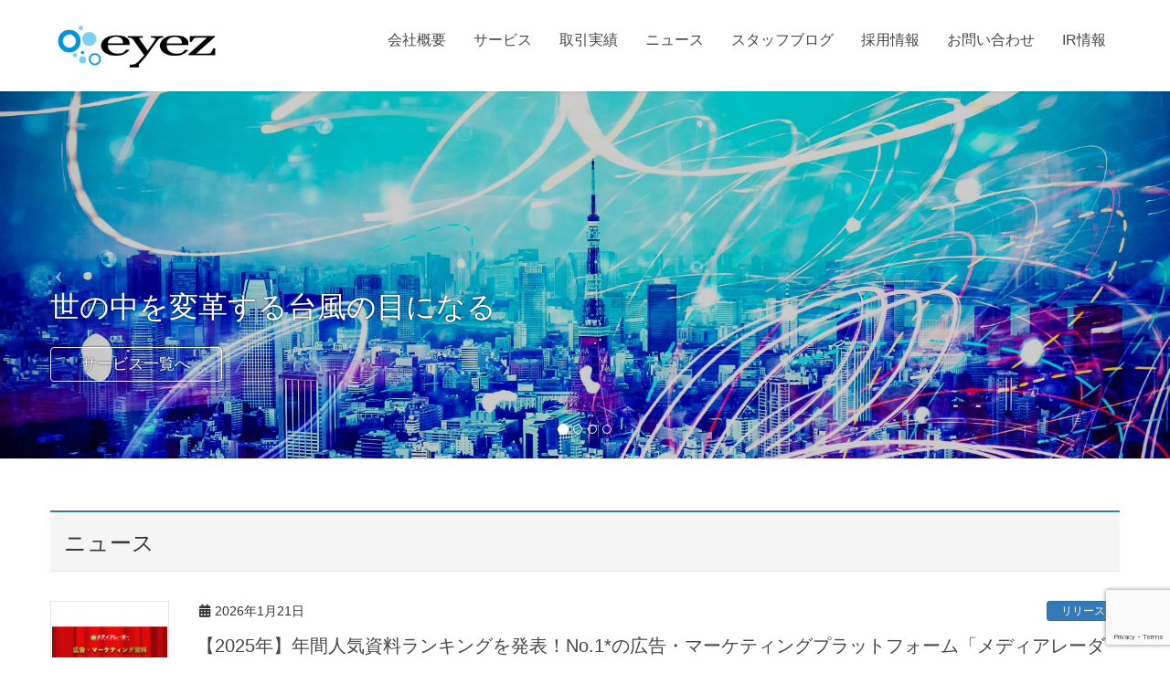

--- FILE ---
content_type: text/html; charset=UTF-8
request_url: https://www.eyez.jp/page/2/
body_size: 56261
content:
<!DOCTYPE html>
<html lang="ja">
<head>
<meta charset="utf-8">
<meta http-equiv="X-UA-Compatible" content="IE=edge">
<meta name="viewport" content="width=device-width, initial-scale=1">

<!--ogp start-->
<meta property='og:locale' content='ja_JP'>
<meta property='og:site_name' content='株式会社アイズ'>
<meta property='fb:app_id' content='672560549940023'>
<meta property="og:type" content="website">
<meta property="og:title" content="株式会社アイズ">
<meta property="og:description" content="株式会社アイズは独自サービスを複数展開する広告会社です。">
<meta property="og:url" content="https://www.eyez.jp">

<meta name="description" content="株式会社アイズはNo.1の媒体資料のポータルサイト「メディアレーダー」や日本最大級のクチコミプロモーション「トラミー（旧レビューブログ）」などの独自サービスを複数展開する広告会社です。">
<meta property="og:image" content="https://www.eyez.jp/wp-content/themes/lightning/images/eyez_logo_1200x630.png">
<!--ogp end-->

<title>株式会社アイズ &#8211; ページ 2</title>
<meta name='robots' content='max-image-preview:large' />
<link rel='dns-prefetch' href='//oss.maxcdn.com' />
<link rel="alternate" type="application/rss+xml" title="株式会社アイズ &raquo; フィード" href="https://www.eyez.jp/feed/" />
<link rel="alternate" type="application/rss+xml" title="株式会社アイズ &raquo; コメントフィード" href="https://www.eyez.jp/comments/feed/" />
<link rel="alternate" title="oEmbed (JSON)" type="application/json+oembed" href="https://www.eyez.jp/wp-json/oembed/1.0/embed?url=https%3A%2F%2Fwww.eyez.jp%2F" />
<link rel="alternate" title="oEmbed (XML)" type="text/xml+oembed" href="https://www.eyez.jp/wp-json/oembed/1.0/embed?url=https%3A%2F%2Fwww.eyez.jp%2F&#038;format=xml" />
<style id='wp-img-auto-sizes-contain-inline-css' type='text/css'>
img:is([sizes=auto i],[sizes^="auto," i]){contain-intrinsic-size:3000px 1500px}
/*# sourceURL=wp-img-auto-sizes-contain-inline-css */
</style>
<link rel='stylesheet' id='font-awesome-css' href='https://www.eyez.jp/wp-content/themes/lightning/inc/font-awesome/versions/5.0.13/web-fonts-with-css/css/fontawesome-all.min.css' type='text/css' media='all' />
<link rel='stylesheet' id='vkExUnit_common_style-css' href='https://www.eyez.jp/wp-content/plugins/vk-all-in-one-expansion-unit/assets/css/vkExUnit_style.css' type='text/css' media='all' />
<style id='vkExUnit_common_style-inline-css' type='text/css'>
:root {--ver_page_top_button_url:url(https://www.eyez.jp/wp-content/plugins/vk-all-in-one-expansion-unit/assets/images/to-top-btn-icon.svg);}@font-face {font-weight: normal;font-style: normal;font-family: "vk_sns";src: url("https://www.eyez.jp/wp-content/plugins/vk-all-in-one-expansion-unit/inc/sns/icons/fonts/vk_sns.eot?-bq20cj");src: url("https://www.eyez.jp/wp-content/plugins/vk-all-in-one-expansion-unit/inc/sns/icons/fonts/vk_sns.eot?#iefix-bq20cj") format("embedded-opentype"),url("https://www.eyez.jp/wp-content/plugins/vk-all-in-one-expansion-unit/inc/sns/icons/fonts/vk_sns.woff?-bq20cj") format("woff"),url("https://www.eyez.jp/wp-content/plugins/vk-all-in-one-expansion-unit/inc/sns/icons/fonts/vk_sns.ttf?-bq20cj") format("truetype"),url("https://www.eyez.jp/wp-content/plugins/vk-all-in-one-expansion-unit/inc/sns/icons/fonts/vk_sns.svg?-bq20cj#vk_sns") format("svg");}
.veu_promotion-alert__content--text {border: 1px solid rgba(0,0,0,0.125);padding: 0.5em 1em;border-radius: var(--vk-size-radius);margin-bottom: var(--vk-margin-block-bottom);font-size: 0.875rem;}/* Alert Content部分に段落タグを入れた場合に最後の段落の余白を0にする */.veu_promotion-alert__content--text p:last-of-type{margin-bottom:0;margin-top: 0;}
/*# sourceURL=vkExUnit_common_style-inline-css */
</style>
<style id='wp-emoji-styles-inline-css' type='text/css'>

	img.wp-smiley, img.emoji {
		display: inline !important;
		border: none !important;
		box-shadow: none !important;
		height: 1em !important;
		width: 1em !important;
		margin: 0 0.07em !important;
		vertical-align: -0.1em !important;
		background: none !important;
		padding: 0 !important;
	}
/*# sourceURL=wp-emoji-styles-inline-css */
</style>
<style id='wp-block-library-inline-css' type='text/css'>
:root{--wp-block-synced-color:#7a00df;--wp-block-synced-color--rgb:122,0,223;--wp-bound-block-color:var(--wp-block-synced-color);--wp-editor-canvas-background:#ddd;--wp-admin-theme-color:#007cba;--wp-admin-theme-color--rgb:0,124,186;--wp-admin-theme-color-darker-10:#006ba1;--wp-admin-theme-color-darker-10--rgb:0,107,160.5;--wp-admin-theme-color-darker-20:#005a87;--wp-admin-theme-color-darker-20--rgb:0,90,135;--wp-admin-border-width-focus:2px}@media (min-resolution:192dpi){:root{--wp-admin-border-width-focus:1.5px}}.wp-element-button{cursor:pointer}:root .has-very-light-gray-background-color{background-color:#eee}:root .has-very-dark-gray-background-color{background-color:#313131}:root .has-very-light-gray-color{color:#eee}:root .has-very-dark-gray-color{color:#313131}:root .has-vivid-green-cyan-to-vivid-cyan-blue-gradient-background{background:linear-gradient(135deg,#00d084,#0693e3)}:root .has-purple-crush-gradient-background{background:linear-gradient(135deg,#34e2e4,#4721fb 50%,#ab1dfe)}:root .has-hazy-dawn-gradient-background{background:linear-gradient(135deg,#faaca8,#dad0ec)}:root .has-subdued-olive-gradient-background{background:linear-gradient(135deg,#fafae1,#67a671)}:root .has-atomic-cream-gradient-background{background:linear-gradient(135deg,#fdd79a,#004a59)}:root .has-nightshade-gradient-background{background:linear-gradient(135deg,#330968,#31cdcf)}:root .has-midnight-gradient-background{background:linear-gradient(135deg,#020381,#2874fc)}:root{--wp--preset--font-size--normal:16px;--wp--preset--font-size--huge:42px}.has-regular-font-size{font-size:1em}.has-larger-font-size{font-size:2.625em}.has-normal-font-size{font-size:var(--wp--preset--font-size--normal)}.has-huge-font-size{font-size:var(--wp--preset--font-size--huge)}.has-text-align-center{text-align:center}.has-text-align-left{text-align:left}.has-text-align-right{text-align:right}.has-fit-text{white-space:nowrap!important}#end-resizable-editor-section{display:none}.aligncenter{clear:both}.items-justified-left{justify-content:flex-start}.items-justified-center{justify-content:center}.items-justified-right{justify-content:flex-end}.items-justified-space-between{justify-content:space-between}.screen-reader-text{border:0;clip-path:inset(50%);height:1px;margin:-1px;overflow:hidden;padding:0;position:absolute;width:1px;word-wrap:normal!important}.screen-reader-text:focus{background-color:#ddd;clip-path:none;color:#444;display:block;font-size:1em;height:auto;left:5px;line-height:normal;padding:15px 23px 14px;text-decoration:none;top:5px;width:auto;z-index:100000}html :where(.has-border-color){border-style:solid}html :where([style*=border-top-color]){border-top-style:solid}html :where([style*=border-right-color]){border-right-style:solid}html :where([style*=border-bottom-color]){border-bottom-style:solid}html :where([style*=border-left-color]){border-left-style:solid}html :where([style*=border-width]){border-style:solid}html :where([style*=border-top-width]){border-top-style:solid}html :where([style*=border-right-width]){border-right-style:solid}html :where([style*=border-bottom-width]){border-bottom-style:solid}html :where([style*=border-left-width]){border-left-style:solid}html :where(img[class*=wp-image-]){height:auto;max-width:100%}:where(figure){margin:0 0 1em}html :where(.is-position-sticky){--wp-admin--admin-bar--position-offset:var(--wp-admin--admin-bar--height,0px)}@media screen and (max-width:600px){html :where(.is-position-sticky){--wp-admin--admin-bar--position-offset:0px}}

/*# sourceURL=wp-block-library-inline-css */
</style><style id='global-styles-inline-css' type='text/css'>
:root{--wp--preset--aspect-ratio--square: 1;--wp--preset--aspect-ratio--4-3: 4/3;--wp--preset--aspect-ratio--3-4: 3/4;--wp--preset--aspect-ratio--3-2: 3/2;--wp--preset--aspect-ratio--2-3: 2/3;--wp--preset--aspect-ratio--16-9: 16/9;--wp--preset--aspect-ratio--9-16: 9/16;--wp--preset--color--black: #000000;--wp--preset--color--cyan-bluish-gray: #abb8c3;--wp--preset--color--white: #ffffff;--wp--preset--color--pale-pink: #f78da7;--wp--preset--color--vivid-red: #cf2e2e;--wp--preset--color--luminous-vivid-orange: #ff6900;--wp--preset--color--luminous-vivid-amber: #fcb900;--wp--preset--color--light-green-cyan: #7bdcb5;--wp--preset--color--vivid-green-cyan: #00d084;--wp--preset--color--pale-cyan-blue: #8ed1fc;--wp--preset--color--vivid-cyan-blue: #0693e3;--wp--preset--color--vivid-purple: #9b51e0;--wp--preset--gradient--vivid-cyan-blue-to-vivid-purple: linear-gradient(135deg,rgb(6,147,227) 0%,rgb(155,81,224) 100%);--wp--preset--gradient--light-green-cyan-to-vivid-green-cyan: linear-gradient(135deg,rgb(122,220,180) 0%,rgb(0,208,130) 100%);--wp--preset--gradient--luminous-vivid-amber-to-luminous-vivid-orange: linear-gradient(135deg,rgb(252,185,0) 0%,rgb(255,105,0) 100%);--wp--preset--gradient--luminous-vivid-orange-to-vivid-red: linear-gradient(135deg,rgb(255,105,0) 0%,rgb(207,46,46) 100%);--wp--preset--gradient--very-light-gray-to-cyan-bluish-gray: linear-gradient(135deg,rgb(238,238,238) 0%,rgb(169,184,195) 100%);--wp--preset--gradient--cool-to-warm-spectrum: linear-gradient(135deg,rgb(74,234,220) 0%,rgb(151,120,209) 20%,rgb(207,42,186) 40%,rgb(238,44,130) 60%,rgb(251,105,98) 80%,rgb(254,248,76) 100%);--wp--preset--gradient--blush-light-purple: linear-gradient(135deg,rgb(255,206,236) 0%,rgb(152,150,240) 100%);--wp--preset--gradient--blush-bordeaux: linear-gradient(135deg,rgb(254,205,165) 0%,rgb(254,45,45) 50%,rgb(107,0,62) 100%);--wp--preset--gradient--luminous-dusk: linear-gradient(135deg,rgb(255,203,112) 0%,rgb(199,81,192) 50%,rgb(65,88,208) 100%);--wp--preset--gradient--pale-ocean: linear-gradient(135deg,rgb(255,245,203) 0%,rgb(182,227,212) 50%,rgb(51,167,181) 100%);--wp--preset--gradient--electric-grass: linear-gradient(135deg,rgb(202,248,128) 0%,rgb(113,206,126) 100%);--wp--preset--gradient--midnight: linear-gradient(135deg,rgb(2,3,129) 0%,rgb(40,116,252) 100%);--wp--preset--font-size--small: 13px;--wp--preset--font-size--medium: 20px;--wp--preset--font-size--large: 36px;--wp--preset--font-size--x-large: 42px;--wp--preset--spacing--20: 0.44rem;--wp--preset--spacing--30: 0.67rem;--wp--preset--spacing--40: 1rem;--wp--preset--spacing--50: 1.5rem;--wp--preset--spacing--60: 2.25rem;--wp--preset--spacing--70: 3.38rem;--wp--preset--spacing--80: 5.06rem;--wp--preset--shadow--natural: 6px 6px 9px rgba(0, 0, 0, 0.2);--wp--preset--shadow--deep: 12px 12px 50px rgba(0, 0, 0, 0.4);--wp--preset--shadow--sharp: 6px 6px 0px rgba(0, 0, 0, 0.2);--wp--preset--shadow--outlined: 6px 6px 0px -3px rgb(255, 255, 255), 6px 6px rgb(0, 0, 0);--wp--preset--shadow--crisp: 6px 6px 0px rgb(0, 0, 0);}:where(.is-layout-flex){gap: 0.5em;}:where(.is-layout-grid){gap: 0.5em;}body .is-layout-flex{display: flex;}.is-layout-flex{flex-wrap: wrap;align-items: center;}.is-layout-flex > :is(*, div){margin: 0;}body .is-layout-grid{display: grid;}.is-layout-grid > :is(*, div){margin: 0;}:where(.wp-block-columns.is-layout-flex){gap: 2em;}:where(.wp-block-columns.is-layout-grid){gap: 2em;}:where(.wp-block-post-template.is-layout-flex){gap: 1.25em;}:where(.wp-block-post-template.is-layout-grid){gap: 1.25em;}.has-black-color{color: var(--wp--preset--color--black) !important;}.has-cyan-bluish-gray-color{color: var(--wp--preset--color--cyan-bluish-gray) !important;}.has-white-color{color: var(--wp--preset--color--white) !important;}.has-pale-pink-color{color: var(--wp--preset--color--pale-pink) !important;}.has-vivid-red-color{color: var(--wp--preset--color--vivid-red) !important;}.has-luminous-vivid-orange-color{color: var(--wp--preset--color--luminous-vivid-orange) !important;}.has-luminous-vivid-amber-color{color: var(--wp--preset--color--luminous-vivid-amber) !important;}.has-light-green-cyan-color{color: var(--wp--preset--color--light-green-cyan) !important;}.has-vivid-green-cyan-color{color: var(--wp--preset--color--vivid-green-cyan) !important;}.has-pale-cyan-blue-color{color: var(--wp--preset--color--pale-cyan-blue) !important;}.has-vivid-cyan-blue-color{color: var(--wp--preset--color--vivid-cyan-blue) !important;}.has-vivid-purple-color{color: var(--wp--preset--color--vivid-purple) !important;}.has-black-background-color{background-color: var(--wp--preset--color--black) !important;}.has-cyan-bluish-gray-background-color{background-color: var(--wp--preset--color--cyan-bluish-gray) !important;}.has-white-background-color{background-color: var(--wp--preset--color--white) !important;}.has-pale-pink-background-color{background-color: var(--wp--preset--color--pale-pink) !important;}.has-vivid-red-background-color{background-color: var(--wp--preset--color--vivid-red) !important;}.has-luminous-vivid-orange-background-color{background-color: var(--wp--preset--color--luminous-vivid-orange) !important;}.has-luminous-vivid-amber-background-color{background-color: var(--wp--preset--color--luminous-vivid-amber) !important;}.has-light-green-cyan-background-color{background-color: var(--wp--preset--color--light-green-cyan) !important;}.has-vivid-green-cyan-background-color{background-color: var(--wp--preset--color--vivid-green-cyan) !important;}.has-pale-cyan-blue-background-color{background-color: var(--wp--preset--color--pale-cyan-blue) !important;}.has-vivid-cyan-blue-background-color{background-color: var(--wp--preset--color--vivid-cyan-blue) !important;}.has-vivid-purple-background-color{background-color: var(--wp--preset--color--vivid-purple) !important;}.has-black-border-color{border-color: var(--wp--preset--color--black) !important;}.has-cyan-bluish-gray-border-color{border-color: var(--wp--preset--color--cyan-bluish-gray) !important;}.has-white-border-color{border-color: var(--wp--preset--color--white) !important;}.has-pale-pink-border-color{border-color: var(--wp--preset--color--pale-pink) !important;}.has-vivid-red-border-color{border-color: var(--wp--preset--color--vivid-red) !important;}.has-luminous-vivid-orange-border-color{border-color: var(--wp--preset--color--luminous-vivid-orange) !important;}.has-luminous-vivid-amber-border-color{border-color: var(--wp--preset--color--luminous-vivid-amber) !important;}.has-light-green-cyan-border-color{border-color: var(--wp--preset--color--light-green-cyan) !important;}.has-vivid-green-cyan-border-color{border-color: var(--wp--preset--color--vivid-green-cyan) !important;}.has-pale-cyan-blue-border-color{border-color: var(--wp--preset--color--pale-cyan-blue) !important;}.has-vivid-cyan-blue-border-color{border-color: var(--wp--preset--color--vivid-cyan-blue) !important;}.has-vivid-purple-border-color{border-color: var(--wp--preset--color--vivid-purple) !important;}.has-vivid-cyan-blue-to-vivid-purple-gradient-background{background: var(--wp--preset--gradient--vivid-cyan-blue-to-vivid-purple) !important;}.has-light-green-cyan-to-vivid-green-cyan-gradient-background{background: var(--wp--preset--gradient--light-green-cyan-to-vivid-green-cyan) !important;}.has-luminous-vivid-amber-to-luminous-vivid-orange-gradient-background{background: var(--wp--preset--gradient--luminous-vivid-amber-to-luminous-vivid-orange) !important;}.has-luminous-vivid-orange-to-vivid-red-gradient-background{background: var(--wp--preset--gradient--luminous-vivid-orange-to-vivid-red) !important;}.has-very-light-gray-to-cyan-bluish-gray-gradient-background{background: var(--wp--preset--gradient--very-light-gray-to-cyan-bluish-gray) !important;}.has-cool-to-warm-spectrum-gradient-background{background: var(--wp--preset--gradient--cool-to-warm-spectrum) !important;}.has-blush-light-purple-gradient-background{background: var(--wp--preset--gradient--blush-light-purple) !important;}.has-blush-bordeaux-gradient-background{background: var(--wp--preset--gradient--blush-bordeaux) !important;}.has-luminous-dusk-gradient-background{background: var(--wp--preset--gradient--luminous-dusk) !important;}.has-pale-ocean-gradient-background{background: var(--wp--preset--gradient--pale-ocean) !important;}.has-electric-grass-gradient-background{background: var(--wp--preset--gradient--electric-grass) !important;}.has-midnight-gradient-background{background: var(--wp--preset--gradient--midnight) !important;}.has-small-font-size{font-size: var(--wp--preset--font-size--small) !important;}.has-medium-font-size{font-size: var(--wp--preset--font-size--medium) !important;}.has-large-font-size{font-size: var(--wp--preset--font-size--large) !important;}.has-x-large-font-size{font-size: var(--wp--preset--font-size--x-large) !important;}
/*# sourceURL=global-styles-inline-css */
</style>

<style id='classic-theme-styles-inline-css' type='text/css'>
/*! This file is auto-generated */
.wp-block-button__link{color:#fff;background-color:#32373c;border-radius:9999px;box-shadow:none;text-decoration:none;padding:calc(.667em + 2px) calc(1.333em + 2px);font-size:1.125em}.wp-block-file__button{background:#32373c;color:#fff;text-decoration:none}
/*# sourceURL=/wp-includes/css/classic-themes.min.css */
</style>
<link rel='stylesheet' id='contact-form-7-css' href='https://www.eyez.jp/wp-content/plugins/contact-form-7/includes/css/styles.css' type='text/css' media='all' />
<link rel='stylesheet' id='lightning-design-style-css' href='https://www.eyez.jp/wp-content/themes/lightning/design_skin/origin/css/style.css' type='text/css' media='all' />
<style id='lightning-design-style-inline-css' type='text/css'>
/* ltg theme common*/.color_key_bg,.color_key_bg_hover:hover{background-color: #337ab7;}.color_key_txt,.color_key_txt_hover:hover{color: #337ab7;}.color_key_border,.color_key_border_hover:hover{border-color: #337ab7;}.color_key_dark_bg,.color_key_dark_bg_hover:hover{background-color: #2e6da4;}.color_key_dark_txt,.color_key_dark_txt_hover:hover{color: #2e6da4;}.color_key_dark_border,.color_key_dark_border_hover:hover{border-color: #2e6da4;}
html, body { overflow-x: hidden; }
.tagcloud a:before { font-family: "Font Awesome 5 Free";content: "\f02b";font-weight: bold; }
/*# sourceURL=lightning-design-style-inline-css */
</style>
<link rel='stylesheet' id='lightning-theme-style-css' href='https://www.eyez.jp/wp-content/themes/lightning/style.css' type='text/css' media='all' />
<link rel='stylesheet' id='ir_style-css' href='https://www.eyez.jp/wp-content/themes/lightning/ir/assets/css/ir.css' type='text/css' media='all' />
<link rel='stylesheet' id='eir_style-css' href='https://www.eyez.jp/wp-content/themes/lightning/ir/eir/eir.css' type='text/css' media='all' />
<script type="text/javascript" src="https://www.eyez.jp/wp-includes/js/jquery/jquery.min.js" id="jquery-core-js"></script>
<script type="text/javascript" src="https://www.eyez.jp/wp-includes/js/jquery/jquery-migrate.min.js" id="jquery-migrate-js"></script>
<script type="text/javascript" src="https://www.eyez.jp/wp-content/themes/lightning/js/lightning.min.js" id="lightning-js-js"></script>
<script type="text/javascript" src="https://www.eyez.jp/wp-content/themes/lightning/ir/eir/eir_v5.js" id="ir_script-js"></script>
<script type="text/javascript" src="https://www.eyez.jp/wp-content/plugins/lightning-advanced-unit/js/lightning-adv.min.js" id="lightning_adv_unit_script-js"></script>
<link rel="https://api.w.org/" href="https://www.eyez.jp/wp-json/" /><link rel="alternate" title="JSON" type="application/json" href="https://www.eyez.jp/wp-json/wp/v2/pages/83" /><link rel="EditURI" type="application/rsd+xml" title="RSD" href="https://www.eyez.jp/xmlrpc.php?rsd" />
<link rel="canonical" href="https://www.eyez.jp/2/" />
<link rel='shortlink' href='https://www.eyez.jp/' />
		<style type="text/css" id="wp-custom-css">
			/*******************************
        取引実績
********************************/
#resultBnrBox br {
        display: none;
}
#resultBnrBox img {
        display: inline-block;
        padding: 10px;
}


/* グローバルメニューのフォントサイズ */
ul.gMenu li{
font-size: 16px;
}

/* フッターの色変更 */
.section.siteFooter{
background:#000000;
color:#ffffff;
}

.section.siteFooter a{
color:#ffffff;
}

.section.siteFooter a:hover{
background-color:#000000;
text-decoration:underline;
}

footer{
border-top: 0px;
}

footer .footerMenu{
border:0px;
}

footer .copySection{
border:0px;
}

.sectionBox{
padding-top:1em;
padding-bottom:1em;
}

footer .footerMenu li a{
border-left:0px;
}

footer .footerMenu li:last-child a{
border-right:0px;
}

.logo_wrap {
    display:inline-block; 
    background-color:#fff; 
    padding:10px; 
    margin-left:20px; 
    border-radius: 5px;
} 

.jpx_logo, .pmark_logo {
    height: 70px;
}

.facebook_logo i {
    font-size: 20px;
    margin-left: 10px;
}

/*問い合わせ調整 */
@media screen and (min-width: 600px)  {
    .wpcf7-form font p {
        float: left;
        margin-right: 1em;
    }
    .wpcf7-form th {
        min-width: 200px;
    }
}

@media screen and (max-width: 599px)  {
    .wpcf7-form font p {
        float: left;
        margin-right: 5px;
    }
    .wpcf7-form th {
        width: 30%;
    }

    .logo_wrap {
            display:inline-block; 
            background-color:#fff; 
            padding:10px; 
            margin-top:20px;
			        margin-left: 20px;
            border-radius: 5px;
    } 

    .jpx_logo, .pmark_logo {
         height: 70px;
    }

}
@media (max-width: 991px) {
    .gMenu_outer {
        height: 26em;
    }
}
		</style>
		<!-- [ VK All in One Expansion Unit WebSite Structure Data ] --><script type="application/ld+json">{"@context":"https://schema.org/","@type":"WebSite","name":"株式会社アイズ","url":"https://www.eyez.jp"}</script><!-- [ / VK All in One Expansion Unit WebSite Structure Data ] -->
<!-- Google Tag Manager -->
<script>(function(w,d,s,l,i){w[l]=w[l]||[];w[l].push({'gtm.start':
new Date().getTime(),event:'gtm.js'});var f=d.getElementsByTagName(s)[0],
j=d.createElement(s),dl=l!='dataLayer'?'&l='+l:'';j.async=true;j.src=
'https://www.googletagmanager.com/gtm.js?id='+i+dl;f.parentNode.insertBefore(j,f);
})(window,document,'script','dataLayer','GTM-XX9P');</script>
<!-- End Google Tag Manager -->

</head>
<body class="home paged wp-singular page-template-default page page-id-83 paged-2 page-paged-2 wp-theme-lightning sidebar-fix fa_v5_css headfix header_height_changer post-name-top post-type-page">
<header class="navbar siteHeader">
		<div class="container siteHeadContainer">
		<div class="navbar-header">
			<h1 class="navbar-brand siteHeader_logo">
			<a href="https://www.eyez.jp/"><span>
			<img src="https://www.eyez.jp/wp-content/uploads/2024/04/eyez_logo_280x74.png" alt="株式会社アイズ" />			</span></a>
			</h1>
									  <a href="#" class="btn btn-default menuBtn menuClose menuBtn_left" id="menuBtn"><i class="fa fa-bars" aria-hidden="true"></i></a>
					</div>

		<div id="gMenu_outer" class="gMenu_outer"><nav class="menu-%e3%83%a1%e3%83%8b%e3%83%a5%e3%83%bc-container"><ul id="menu-%e3%83%a1%e3%83%8b%e3%83%a5%e3%83%bc" class="menu nav gMenu"><li id="menu-item-146" class="menu-item menu-item-type-post_type menu-item-object-page"><a href="https://www.eyez.jp/corporate/"><strong class="gMenu_name">会社概要</strong></a></li>
<li id="menu-item-3687" class="menu-item menu-item-type-post_type menu-item-object-page"><a href="https://www.eyez.jp/business/"><strong class="gMenu_name">サービス</strong></a></li>
<li id="menu-item-3764" class="menu-item menu-item-type-post_type menu-item-object-page"><a href="https://www.eyez.jp/result/"><strong class="gMenu_name">取引実績</strong></a></li>
<li id="menu-item-10104" class="menu-item menu-item-type-custom menu-item-object-custom"><a href="/info"><strong class="gMenu_name">ニュース</strong></a></li>
<li id="menu-item-10105" class="menu-item menu-item-type-taxonomy menu-item-object-category"><a href="https://www.eyez.jp/staff-blog/"><strong class="gMenu_name">スタッフブログ</strong></a></li>
<li id="menu-item-7386" class="menu-item menu-item-type-custom menu-item-object-custom"><a href="https://recruit.eyez.jp"><strong class="gMenu_name">採用情報</strong></a></li>
<li id="menu-item-10106" class="menu-item menu-item-type-post_type menu-item-object-page"><a href="https://www.eyez.jp/inquiry/"><strong class="gMenu_name">お問い合わせ</strong></a></li>
<li id="menu-item-21184" class="menu-item menu-item-type-post_type menu-item-object-page"><a href="https://www.eyez.jp/ir/"><strong class="gMenu_name">IR情報</strong></a></li>
</ul></nav></div>	</div>
	</header>

<div id="top__fullcarousel" data-interval="50000" class="carousel slide" data-ride="carousel">
<div class="carousel-inner">

			<!-- Indicators -->
		<ol class="carousel-indicators">
					<li data-target="#top__fullcarousel" data-slide-to="0"></li>
						<li data-target="#top__fullcarousel" data-slide-to="1"></li>
						<li data-target="#top__fullcarousel" data-slide-to="2"></li>
						<li data-target="#top__fullcarousel" data-slide-to="3"></li>
					</ol>
	
				<div class="item item-1												 active">

										<a href="/business" target="_blank">
					
				<picture>
											  <source media="(max-width: 767px)" srcset="https://www.eyez.jp/wp-content/uploads/2019/12/top_mb-e1574041340246.jpg">
										  <img src="https://www.eyez.jp/wp-content/uploads/2019/12/top.jpg" alt="" class="slide-item-img">
				</picture>

				<div class="slide-cover" style="background-color:#000000;opacity:0.2"></div>
										</a>
					
										<div class="slide-text-set mini-content mini-content-1" style="text-align:left">
						<div class="container">

										  <h3 class="slide-text-title" style="color:#ffffff;text-shadow:0 0 2px #0a0a0a">
											<br />
<br />
<br />
世の中を変革する台風の目になる									  </h3>
					
					
					<style type="text/css">.mini-content-1 .btn-ghost { border-color:#ffffff;color:#ffffff;box-shadow:0 0 2px #0a0a0a;text-shadow:0 0 2px #0a0a0a; }.mini-content-1 .btn-ghost:hover { border-color:#337ab7; background-color:#337ab7; color:#fff; text-shadow:none; }</style>									<a class="btn btn-ghost" href="/business" target="_blank">サービス一覧へ</a>
									
				</div><!-- .container -->
						</div><!-- [ /.slide-text-set.mini-content  ] -->
		  </div><!-- [ /.item ] -->

								<div class="item item-2												">

										<a href="https://www.eyez.jp/kuchikomi-01/" target="_blank">
					
				<picture>
											  <source media="(max-width: 767px)" srcset="https://www.eyez.jp/wp-content/uploads/2024/04/IMG_7483.jpg">
										  <img src="https://www.eyez.jp/wp-content/uploads/2024/04/IMG_7483b.jpg" alt="" class="slide-item-img">
				</picture>

				
										</a>
					
										<div class="slide-text-set mini-content mini-content-2" style="text-align:left">
						<div class="container">

										  <h3 class="slide-text-title" style="color:#ffffff;">
											<br />
<br />
クチコミプロモーション<br />
トラミー									  </h3>
					
					
					<style type="text/css">.mini-content-2 .btn-ghost { border-color:#ffffff;color:#ffffff; }.mini-content-2 .btn-ghost:hover { border-color:#337ab7; background-color:#337ab7; color:#fff; text-shadow:none; }</style>									<a class="btn btn-ghost" href="https://www.eyez.jp/kuchikomi-01/" target="_blank">詳細へ</a>
									
				</div><!-- .container -->
						</div><!-- [ /.slide-text-set.mini-content  ] -->
		  </div><!-- [ /.item ] -->

								<div class="item item-3												">

										<a href="https://media-radar.jp/" target="_blank">
					
				<picture>
											  <source media="(max-width: 767px)" srcset="https://www.eyez.jp/wp-content/uploads/2024/04/MG_7473.jpg">
										  <img src="https://www.eyez.jp/wp-content/uploads/2024/04/MG_7473b.jpg" alt="" class="slide-item-img">
				</picture>

				
										</a>
					
										<div class="slide-text-set mini-content mini-content-3" style="text-align:left">
						<div class="container">

										  <h3 class="slide-text-title" style="color:#ffffff;">
											<br />
<br />
　　　<br />
　　<br />
No.1の広告業界の<br />
プラットフォーム<br />
メディアレーダー									  </h3>
					
					
					<style type="text/css">.mini-content-3 .btn-ghost { border-color:#ffffff;color:#ffffff; }.mini-content-3 .btn-ghost:hover { border-color:#337ab7; background-color:#337ab7; color:#fff; text-shadow:none; }</style>									<a class="btn btn-ghost" href="https://media-radar.jp/" target="_blank">詳細へ</a>
									
				</div><!-- .container -->
						</div><!-- [ /.slide-text-set.mini-content  ] -->
		  </div><!-- [ /.item ] -->

								<div class="item item-4												">

										<a href="https://recruit.eyez.jp/" target="_blank">
					
				<picture>
											  <source media="(max-width: 767px)" srcset="https://www.eyez.jp/wp-content/uploads/2025/12/DSC02585-s-mobile1.jpg">
										  <img src="https://www.eyez.jp/wp-content/uploads/2025/12/DSC02585-s-slider1.jpg" alt="" class="slide-item-img">
				</picture>

				
										</a>
					
										<div class="slide-text-set mini-content mini-content-4" style="text-align:left">
						<div class="container">

										  <h3 class="slide-text-title" style="color:#ffffff;text-shadow:0 0 2px #000000">
											みんなの感動と幸せを追求する									  </h3>
					
														  <div class="slide-text-caption" style="color:#ffffff;text-shadow:0 0 2px #000000">
											アイズでは、一緒に最高の会社を創る仲間を募集しています。									  </div>
					
					<style type="text/css">.mini-content-4 .btn-ghost { border-color:#ffffff;color:#ffffff;box-shadow:0 0 2px #000000;text-shadow:0 0 2px #000000; }.mini-content-4 .btn-ghost:hover { border-color:#337ab7; background-color:#337ab7; color:#fff; text-shadow:none; }</style>									<a class="btn btn-ghost" href="https://recruit.eyez.jp/" target="_blank">採用情報へ</a>
									
				</div><!-- .container -->
						</div><!-- [ /.slide-text-set.mini-content  ] -->
		  </div><!-- [ /.item ] -->

							</div><!-- [ /.carousel-inner ] -->

	<a class="left carousel-control" href="#top__fullcarousel" data-slide="prev"><i class="icon-prev fa fa-angle-left"></i></a>
	<a class="right carousel-control" href="#top__fullcarousel" data-slide="next"><i class="icon-next fa fa-angle-right"></i></a>

</div><!-- [ /#top__fullcarousel ] -->

<div class="section siteContent">
	<div class="container">
		<div class="row">

			
			<div class="col-md-12 mainSection">

			
							<div class="widget widget_ltg_adv_post_list" id="ltg_adv_post_list-2"><div class="pt_0"><h2 class="mainSection-title">ニュース</h2><article class="media">
<div id="post-48916" class="post-48916 info type-info status-publish has-post-thumbnail hentry info-cat-release">
		<div class="media-left postList_thumbnail">
		<a href="https://www.eyez.jp/info/20260121/">
		<img width="150" height="150" src="https://www.eyez.jp/wp-content/uploads/2026/01/cea8960f16f9deb528c1fdf493ffa9ad-150x150.png" class="media-object wp-post-image" alt="" decoding="async" srcset="https://www.eyez.jp/wp-content/uploads/2026/01/cea8960f16f9deb528c1fdf493ffa9ad-150x150.png 150w, https://www.eyez.jp/wp-content/uploads/2026/01/cea8960f16f9deb528c1fdf493ffa9ad-300x300.png 300w, https://www.eyez.jp/wp-content/uploads/2026/01/cea8960f16f9deb528c1fdf493ffa9ad.png 649w" sizes="(max-width: 150px) 100vw, 150px" />		</a>
	</div>
		<div class="media-body">
		<div class="entry-meta">


<span class="published entry-meta_items">2026年1月21日</span>

<span class="entry-meta_items entry-meta_updated">/ Last updated : <span class="updated">2026年1月21日</span></span>


<span class="vcard author entry-meta_items entry-meta_items_author entry-meta_hidden"><span class="fn">sakusaku</span></span>


<span class="entry-meta_items entry-meta_items_term"><a href="https://www.eyez.jp/info-cat/release/" class="btn btn-xs btn-primary">リリース</a></span>
</div>
		<h1 class="media-heading entry-title"><a href="https://www.eyez.jp/info/20260121/">【2025年】年間人気資料ランキングを発表！No.1*の広告・マーケティングプラットフォーム「メディアレーダー」</a></h1>
		<a href="https://www.eyez.jp/info/20260121/" class="media-body_excerpt"><p>株式会社アイズ（所在地：東京都渋谷区、代表取締役社長：福島範幸、東証グロース：5242）が運営する「メディアレーダー」は、2025年の資料別ダウンロード数を集計し、ランキング形式で発表しました。 メディアレーダーは、マー [&hellip;]</p>
</a>
		<!--
		<div><a href="https://www.eyez.jp/info/20260121/" class="btn btn-default btn-sm">Read more</a></div>
		-->   
	</div>
</div>
</article><article class="media">
<div id="post-48875" class="post-48875 info type-info status-publish has-post-thumbnail hentry info-cat-announce">
		<div class="media-left postList_thumbnail">
		<a href="https://www.eyez.jp/info/20260120/">
		<img width="150" height="150" src="https://www.eyez.jp/wp-content/uploads/2026/01/f959aa04cb1dbd4a9d301830591153fa-150x150.png" class="media-object wp-post-image" alt="" decoding="async" srcset="https://www.eyez.jp/wp-content/uploads/2026/01/f959aa04cb1dbd4a9d301830591153fa-150x150.png 150w, https://www.eyez.jp/wp-content/uploads/2026/01/f959aa04cb1dbd4a9d301830591153fa-300x300.png 300w, https://www.eyez.jp/wp-content/uploads/2026/01/f959aa04cb1dbd4a9d301830591153fa.png 720w" sizes="(max-width: 150px) 100vw, 150px" />		</a>
	</div>
		<div class="media-body">
		<div class="entry-meta">


<span class="published entry-meta_items">2026年1月20日</span>

<span class="entry-meta_items entry-meta_updated">/ Last updated : <span class="updated">2026年1月19日</span></span>


<span class="vcard author entry-meta_items entry-meta_items_author entry-meta_hidden"><span class="fn">sakusaku</span></span>


<span class="entry-meta_items entry-meta_items_term"><a href="https://www.eyez.jp/info-cat/announce/" class="btn btn-xs btn-primary">お知らせ</a></span>
</div>
		<h1 class="media-heading entry-title"><a href="https://www.eyez.jp/info/20260120/">【エンプラなど広告主・代理店のリード獲得】登壇募集開始！広告・マーケ業界のオンラインセミナーイベント「メディアレーダーWEEK 2026 夏」</a></h1>
		<a href="https://www.eyez.jp/info/20260120/" class="media-body_excerpt"><p>株式会社アイズ（所在地：東京都渋谷区、代表取締役社長：福島範幸、東証グロース：5242）が運営するNo.1*¹の広告業界のプラットフォーム「メディアレーダー」は、主催する「第22回 メディアレーダーWEEK 2026 夏 [&hellip;]</p>
</a>
		<!--
		<div><a href="https://www.eyez.jp/info/20260120/" class="btn btn-default btn-sm">Read more</a></div>
		-->   
	</div>
</div>
</article><article class="media">
<div id="post-48778" class="post-48778 info type-info status-publish has-post-thumbnail hentry info-cat-release">
		<div class="media-left postList_thumbnail">
		<a href="https://www.eyez.jp/info/20250115/">
		<img width="150" height="150" src="https://www.eyez.jp/wp-content/uploads/2026/01/6005df028bc35ad4f845a3294e80338d-150x150.png" class="media-object wp-post-image" alt="" decoding="async" srcset="https://www.eyez.jp/wp-content/uploads/2026/01/6005df028bc35ad4f845a3294e80338d-150x150.png 150w, https://www.eyez.jp/wp-content/uploads/2026/01/6005df028bc35ad4f845a3294e80338d-300x300.png 300w, https://www.eyez.jp/wp-content/uploads/2026/01/6005df028bc35ad4f845a3294e80338d.png 720w" sizes="(max-width: 150px) 100vw, 150px" />		</a>
	</div>
		<div class="media-body">
		<div class="entry-meta">


<span class="published entry-meta_items">2026年1月15日</span>

<span class="entry-meta_items entry-meta_updated">/ Last updated : <span class="updated">2026年1月15日</span></span>


<span class="vcard author entry-meta_items entry-meta_items_author entry-meta_hidden"><span class="fn">sakusaku</span></span>


<span class="entry-meta_items entry-meta_items_term"><a href="https://www.eyez.jp/info-cat/release/" class="btn btn-xs btn-primary">リリース</a></span>
</div>
		<h1 class="media-heading entry-title"><a href="https://www.eyez.jp/info/20250115/">金融業界のプラットフォーム「ファクログ」、 リード件数が昨対比約7倍に成長</a></h1>
		<a href="https://www.eyez.jp/info/20250115/" class="media-body_excerpt"><p>株式会社アイズ（所在地：東京都渋谷区、代表取締役社長：福島範幸、東証グロース：5242）が運営する「ファクログ」のリード件数が、前年同月と比較して約7倍に成長しました。 　　　　 ファクログは、企業や個人事業主向けに、フ [&hellip;]</p>
</a>
		<!--
		<div><a href="https://www.eyez.jp/info/20250115/" class="btn btn-default btn-sm">Read more</a></div>
		-->   
	</div>
</div>
</article><div class="text-right" style="margin-top:1em;"><a href="/info" class="btn btn-default btn-xs">ニュース一覧</a></div></div></div><div class="widget widget_block" id="block-3"><p><div class="widget" id="ltg_adv_post_list-3">
	<h2 class="mainSection-title">IRニュース</h2>
	<!-- E-IR Parts TOP 2/2 -->
	<div class="eir" data-area-name="area_top_001"></div>
	<script type="text/javascript">
	scriptLoader.setSrc(eirPassCore + 'eir_common.js');
	scriptLoader.load(
	function(){setParts('file_top_001');  }, showMaintenanceMessage);
	</script>
	<!-- /E-IR Parts TOP 2/2-->
	<div class="text-right" style="margin-top:1em;"><a href="/ir/news/" class="btn btn-default btn-xs">IRニュース一覧</a></div>
</div>	</p>
</div><div class="widget widget_ltg_adv_post_list" id="ltg_adv_post_list-3"><div class="pt_0"><h2 class="mainSection-title">スタッフブログ</h2><article class="media">
<div id="post-48370" class="post-48370 post type-post status-publish format-standard has-post-thumbnail hentry category-staff-blog tag-941 tag-942 tag-27 tag-870 tag-940 tag-871">
		<div class="media-left postList_thumbnail">
		<a href="https://www.eyez.jp/staff-blog/48370/">
		<img width="150" height="150" src="https://www.eyez.jp/wp-content/uploads/2025/12/squaready_20251224_153621-150x150.jpg" class="media-object wp-post-image" alt="" decoding="async" srcset="https://www.eyez.jp/wp-content/uploads/2025/12/squaready_20251224_153621-150x150.jpg 150w, https://www.eyez.jp/wp-content/uploads/2025/12/squaready_20251224_153621-300x300.jpg 300w, https://www.eyez.jp/wp-content/uploads/2025/12/squaready_20251224_153621-1024x1024.jpg 1024w, https://www.eyez.jp/wp-content/uploads/2025/12/squaready_20251224_153621-768x768.jpg 768w, https://www.eyez.jp/wp-content/uploads/2025/12/squaready_20251224_153621-1536x1536.jpg 1536w, https://www.eyez.jp/wp-content/uploads/2025/12/squaready_20251224_153621-2048x2048.jpg 2048w" sizes="(max-width: 150px) 100vw, 150px" />		</a>
	</div>
		<div class="media-body">
		<div class="entry-meta">


<span class="published entry-meta_items">2025年12月26日</span>

<span class="entry-meta_items entry-meta_updated">/ Last updated : <span class="updated">2025年12月26日</span></span>


<span class="vcard author entry-meta_items entry-meta_items_author entry-meta_hidden"><span class="fn">sakusaku</span></span>


<span class="entry-meta_items entry-meta_items_term"><a href="https://www.eyez.jp/staff-blog/" class="btn btn-xs btn-primary">スタッフブログ</a></span>
</div>
		<h1 class="media-heading entry-title"><a href="https://www.eyez.jp/staff-blog/48370/">【総会&#038;忘年会開催】2025年もお疲れ様でした！🍺</a></h1>
		<a href="https://www.eyez.jp/staff-blog/48370/" class="media-body_excerpt"><p>こんにちは、アイズ広報担当のhinacoroです！ 2025年最後のブログは、先日おこなった「総会&#038;忘年会」の様子をお届けしたいと思います・ω・)ﾉ 今回は「総会&#038;忘年会」ということで、会場をお借りし [&hellip;]</p>
</a>
		<!--
		<div><a href="https://www.eyez.jp/staff-blog/48370/" class="btn btn-default btn-sm">Read more</a></div>
		-->   
	</div>
</div>
</article><article class="media">
<div id="post-47710" class="post-47710 post type-post status-publish format-standard has-post-thumbnail hentry category-staff-blog tag-893 tag-892">
		<div class="media-left postList_thumbnail">
		<a href="https://www.eyez.jp/staff-blog/47710/">
		<img width="150" height="150" src="https://www.eyez.jp/wp-content/uploads/2025/11/IMG_8872-150x150.jpg" class="media-object wp-post-image" alt="" decoding="async" />		</a>
	</div>
		<div class="media-body">
		<div class="entry-meta">


<span class="published entry-meta_items">2025年11月28日</span>

<span class="entry-meta_items entry-meta_updated">/ Last updated : <span class="updated">2026年1月23日</span></span>


<span class="vcard author entry-meta_items entry-meta_items_author entry-meta_hidden"><span class="fn">sakusaku</span></span>


<span class="entry-meta_items entry-meta_items_term"><a href="https://www.eyez.jp/staff-blog/" class="btn btn-xs btn-primary">スタッフブログ</a></span>
</div>
		<h1 class="media-heading entry-title"><a href="https://www.eyez.jp/staff-blog/47710/">メンバーインタビュー「あいずかん」vol.9　ソーシャルメディア事業部 アドマネジメントディビジョン ユニットリーダー　hiroさん</a></h1>
		<a href="https://www.eyez.jp/staff-blog/47710/" class="media-body_excerpt"><p>こんにちは、アイズ広報担当のhinacoroです！ アイズメンバーの生態に迫る連載企画「あいずかん」のブログがやってきました！&#x1f4e2; 第9回目は、2022年に中途入社し、ソーシャルメディア事業部のアドマネジメ [&hellip;]</p>
</a>
		<!--
		<div><a href="https://www.eyez.jp/staff-blog/47710/" class="btn btn-default btn-sm">Read more</a></div>
		-->   
	</div>
</div>
</article><article class="media">
<div id="post-46963" class="post-46963 post type-post status-publish format-standard has-post-thumbnail hentry category-staff-blog">
		<div class="media-left postList_thumbnail">
		<a href="https://www.eyez.jp/staff-blog/46963/">
		<img width="150" height="150" src="https://www.eyez.jp/wp-content/uploads/2025/10/2df46bbda8534fcd5e3eb648ce31a760-150x150.jpg" class="media-object wp-post-image" alt="" decoding="async" />		</a>
	</div>
		<div class="media-body">
		<div class="entry-meta">


<span class="published entry-meta_items">2025年10月31日</span>

<span class="entry-meta_items entry-meta_updated">/ Last updated : <span class="updated">2025年10月30日</span></span>


<span class="vcard author entry-meta_items entry-meta_items_author entry-meta_hidden"><span class="fn">sakusaku</span></span>


<span class="entry-meta_items entry-meta_items_term"><a href="https://www.eyez.jp/staff-blog/" class="btn btn-xs btn-primary">スタッフブログ</a></span>
</div>
		<h1 class="media-heading entry-title"><a href="https://www.eyez.jp/staff-blog/46963/">【アイズの働き方】ハイブリッド型勤務について🏠</a></h1>
		<a href="https://www.eyez.jp/staff-blog/46963/" class="media-body_excerpt"><p>こんにちは、アイズ広報担当のhinacoroです！ いつもブログを見てくださりありがとうございます(*´꒳`人) すっかり冷たい空気を感じるようになり、早いもので2025年も残り2か月となりましたね🍂 今回は、アイズで導 [&hellip;]</p>
</a>
		<!--
		<div><a href="https://www.eyez.jp/staff-blog/46963/" class="btn btn-default btn-sm">Read more</a></div>
		-->   
	</div>
</div>
</article><div class="text-right" style="margin-top:1em;"><a href="/staff-blog" class="btn btn-default btn-xs">ブログ記事一覧</a></div></div></div>			
			
			
			
				
					
						<article id="post-83" class="post-83 page type-page status-publish hentry">
						<div class="entry-body">
													</div>
												 </article><!-- [ /#post-83 ] -->

					
				
			
			
			</div><!-- [ /.mainSection ] -->

			
		</div><!-- [ /.row ] -->
	</div><!-- [ /.container ] -->
</div><!-- [ /.siteContent ] -->


<div style="padding-bottom:140px;">
<p style="margin-bottom:0;text-align:center;font-size:4.0rem">Access Map</p>
<iframe src="https://www.google.com/maps/embed?pb=!1m18!1m12!1m3!1d3241.6469345911787!2d139.70266113773854!3d35.661069447481985!2m3!1f0!2f0!3f0!3m2!1i1024!2i768!4f13.1!3m3!1m2!1s0x60188b585f226d11%3A0xd4e97a3d36a79f75!2z5qCq5byP5Lya56S-44Ki44Kk44K6!5e0!3m2!1sja!2sjp!4v1572938779256!5m2!1sja!2sjp" width="100%" height="400" frameborder="0" style="border:0;" allowfullscreen=""></iframe>
</div>




<footer class="section siteFooter">
    <div class="footerMenu">
       <div class="container">
            <nav class="menu-%e3%83%95%e3%83%83%e3%82%bf%e3%83%bc-container"><ul id="menu-%e3%83%95%e3%83%83%e3%82%bf%e3%83%bc" class="menu nav"><li id="menu-item-555" class="menu-item menu-item-type-post_type menu-item-object-page menu-item-555"><a href="https://www.eyez.jp/corporate/">会社概要</a></li>
<li id="menu-item-10101" class="menu-item menu-item-type-post_type menu-item-object-page menu-item-10101"><a href="https://www.eyez.jp/privacy/">プライバシーポリシー</a></li>
<li id="menu-item-3686" class="menu-item menu-item-type-post_type menu-item-object-page menu-item-3686"><a href="https://www.eyez.jp/business/">サービス</a></li>
<li id="menu-item-3765" class="menu-item menu-item-type-post_type menu-item-object-page menu-item-3765"><a href="https://www.eyez.jp/result/">取引実績</a></li>
<li id="menu-item-10100" class="menu-item menu-item-type-custom menu-item-object-custom menu-item-10100"><a href="/info">ニュース</a></li>
<li id="menu-item-29108" class="menu-item menu-item-type-taxonomy menu-item-object-category menu-item-29108"><a href="https://www.eyez.jp/staff-blog/">スタッフブログ</a></li>
<li id="menu-item-554" class="menu-item menu-item-type-post_type menu-item-object-page menu-item-554"><a href="https://www.eyez.jp/inquiry/">お問い合わせ</a></li>
<li id="menu-item-21185" class="menu-item menu-item-type-post_type menu-item-object-page menu-item-21185"><a href="https://www.eyez.jp/ir/contact/">IRお問合せ</a></li>
<li id="menu-item-10099" class="menu-item menu-item-type-custom menu-item-object-custom menu-item-10099"><a href="https://recruit.eyez.jp/">採用情報</a></li>
<li id="menu-item-10098" class="menu-item menu-item-type-custom menu-item-object-custom menu-item-10098"><a href="/case_reports">過去実施レポートデータ例</a></li>
<li id="menu-item-12256" class="menu-item menu-item-type-post_type menu-item-object-page menu-item-12256"><a href="https://www.eyez.jp/against-anti-social-force/">反社会勢力への対応</a></li>
<li id="menu-item-14723" class="menu-item menu-item-type-post_type menu-item-object-page menu-item-14723"><a href="https://www.eyez.jp/code-of-conduct/">企業行動規範</a></li>
</ul></nav>        </div>
    </div>
    <div class="container sectionBox">
        <div class="row ">
            <div class="col-md-4"><aside class="widget_text widget widget_custom_html" id="custom_html-2"><div class="textwidget custom-html-widget">株式会社アイズ<a href="https://www.facebook.com/eyez.inc/" target="_blank" class="facebook_logo"><i class="fab fa-facebook-square fa-3x"></i></a><br />
〒150-0002 東京都渋谷区渋谷3-12-22<br />
渋谷プレステージ7F<br />
TEL:03-6419-8505　FAX:03-6419-8506</div></aside></div><div class="col-md-4"><aside class="widget_text widget widget_custom_html" id="custom_html-3"><div class="textwidget custom-html-widget"><a href="https://mamapress.jp/" target="_blank">ママプレス</a>　　
<a href="https://trami.jp/tramaga/" target="_blank">トラマガ</a>　　
<a href="https://trami.jp/" target="_blank">トラミー</a><br />
<a href="https://media-radar.jp/" target="_blank">メディアレーダー</a>　　
<a href="https://cloud.media-radar.jp/" target="_blank">クラウドレーダー</a><br />
<a href="https://cosmebi.jp/" target="_blank">コスメビ</a>　　
<a href="https://talema.fun/" target="_blank">タレマ</a><br />
<a href="https://media-radar.jp/mrcareer/" target="_blank">メディアレーダーキャリア</a>
<a href="https://faclog.jp/" target="_blank" style="margin-left: 14px;">ファクログ</a></div></aside></div><div class="col-md-4"><aside class="widget_text widget widget_custom_html" id="custom_html-4"><div class="textwidget custom-html-widget"><div class="logo_wrap">
<a href="https://privacymark.jp/" target="_blank"><img src="https://www.eyez.jp/wp-content/uploads/2023/03/10825140_200_JP.png" class="pmark_logo"></a>
</div>
<div class="logo_wrap">
<img src="https://www.eyez.jp/wp-content/uploads/2023/03/jpx_growth_logo.png" class="jpx_logo">
</div></div></aside></div>        </div>
    </div>
    <div class="container sectionBox copySection text-center">
          <p>Copyright &copy; 2007-2026 EYEZ,INC. All Rights Reserved.</p>    </div>
</footer>
<script type="speculationrules">
{"prefetch":[{"source":"document","where":{"and":[{"href_matches":"/*"},{"not":{"href_matches":["/wp-*.php","/wp-admin/*","/wp-content/uploads/*","/wp-content/*","/wp-content/plugins/*","/wp-content/themes/lightning/*","/*\\?(.+)"]}},{"not":{"selector_matches":"a[rel~=\"nofollow\"]"}},{"not":{"selector_matches":".no-prefetch, .no-prefetch a"}}]},"eagerness":"conservative"}]}
</script>
<script type="text/javascript" src="https://www.eyez.jp/wp-includes/js/dist/hooks.min.js" id="wp-hooks-js"></script>
<script type="text/javascript" src="https://www.eyez.jp/wp-includes/js/dist/i18n.min.js" id="wp-i18n-js"></script>
<script type="text/javascript" id="wp-i18n-js-after">
/* <![CDATA[ */
wp.i18n.setLocaleData( { 'text direction\u0004ltr': [ 'ltr' ] } );
//# sourceURL=wp-i18n-js-after
/* ]]> */
</script>
<script type="text/javascript" src="https://www.eyez.jp/wp-content/plugins/contact-form-7/includes/swv/js/index.js" id="swv-js"></script>
<script type="text/javascript" id="contact-form-7-js-translations">
/* <![CDATA[ */
( function( domain, translations ) {
	var localeData = translations.locale_data[ domain ] || translations.locale_data.messages;
	localeData[""].domain = domain;
	wp.i18n.setLocaleData( localeData, domain );
} )( "contact-form-7", {"translation-revision-date":"2025-11-30 08:12:23+0000","generator":"GlotPress\/4.0.3","domain":"messages","locale_data":{"messages":{"":{"domain":"messages","plural-forms":"nplurals=1; plural=0;","lang":"ja_JP"},"This contact form is placed in the wrong place.":["\u3053\u306e\u30b3\u30f3\u30bf\u30af\u30c8\u30d5\u30a9\u30fc\u30e0\u306f\u9593\u9055\u3063\u305f\u4f4d\u7f6e\u306b\u7f6e\u304b\u308c\u3066\u3044\u307e\u3059\u3002"],"Error:":["\u30a8\u30e9\u30fc:"]}},"comment":{"reference":"includes\/js\/index.js"}} );
//# sourceURL=contact-form-7-js-translations
/* ]]> */
</script>
<script type="text/javascript" id="contact-form-7-js-before">
/* <![CDATA[ */
var wpcf7 = {
    "api": {
        "root": "https:\/\/www.eyez.jp\/wp-json\/",
        "namespace": "contact-form-7\/v1"
    }
};
//# sourceURL=contact-form-7-js-before
/* ]]> */
</script>
<script type="text/javascript" src="https://www.eyez.jp/wp-content/plugins/contact-form-7/includes/js/index.js" id="contact-form-7-js"></script>
<script type="text/javascript" id="vkExUnit_master-js-js-extra">
/* <![CDATA[ */
var vkExOpt = {"ajax_url":"https://www.eyez.jp/wp-admin/admin-ajax.php","homeUrl":"https://www.eyez.jp/"};
//# sourceURL=vkExUnit_master-js-js-extra
/* ]]> */
</script>
<script type="text/javascript" src="https://www.eyez.jp/wp-content/plugins/vk-all-in-one-expansion-unit/assets/js/all.min.js" id="vkExUnit_master-js-js"></script>
<script type="text/javascript" src="https://www.eyez.jp/wp-content/plugins/vk-all-in-one-expansion-unit/inc/smooth-scroll/js/smooth-scroll.min.js" id="smooth-scroll-js-js"></script>
<script type="text/javascript" src="https://www.google.com/recaptcha/api.js?render=6LdKNy8iAAAAAKhOFeUI3-JQdCNj2Egw1QA619LL" id="google-recaptcha-js"></script>
<script type="text/javascript" src="https://www.eyez.jp/wp-includes/js/dist/vendor/wp-polyfill.min.js" id="wp-polyfill-js"></script>
<script type="text/javascript" id="wpcf7-recaptcha-js-before">
/* <![CDATA[ */
var wpcf7_recaptcha = {
    "sitekey": "6LdKNy8iAAAAAKhOFeUI3-JQdCNj2Egw1QA619LL",
    "actions": {
        "homepage": "homepage",
        "contactform": "contactform"
    }
};
//# sourceURL=wpcf7-recaptcha-js-before
/* ]]> */
</script>
<script type="text/javascript" src="https://www.eyez.jp/wp-content/plugins/contact-form-7/modules/recaptcha/index.js" id="wpcf7-recaptcha-js"></script>
<script id="wp-emoji-settings" type="application/json">
{"baseUrl":"https://s.w.org/images/core/emoji/17.0.2/72x72/","ext":".png","svgUrl":"https://s.w.org/images/core/emoji/17.0.2/svg/","svgExt":".svg","source":{"concatemoji":"https://www.eyez.jp/wp-includes/js/wp-emoji-release.min.js"}}
</script>
<script type="module">
/* <![CDATA[ */
/*! This file is auto-generated */
const a=JSON.parse(document.getElementById("wp-emoji-settings").textContent),o=(window._wpemojiSettings=a,"wpEmojiSettingsSupports"),s=["flag","emoji"];function i(e){try{var t={supportTests:e,timestamp:(new Date).valueOf()};sessionStorage.setItem(o,JSON.stringify(t))}catch(e){}}function c(e,t,n){e.clearRect(0,0,e.canvas.width,e.canvas.height),e.fillText(t,0,0);t=new Uint32Array(e.getImageData(0,0,e.canvas.width,e.canvas.height).data);e.clearRect(0,0,e.canvas.width,e.canvas.height),e.fillText(n,0,0);const a=new Uint32Array(e.getImageData(0,0,e.canvas.width,e.canvas.height).data);return t.every((e,t)=>e===a[t])}function p(e,t){e.clearRect(0,0,e.canvas.width,e.canvas.height),e.fillText(t,0,0);var n=e.getImageData(16,16,1,1);for(let e=0;e<n.data.length;e++)if(0!==n.data[e])return!1;return!0}function u(e,t,n,a){switch(t){case"flag":return n(e,"\ud83c\udff3\ufe0f\u200d\u26a7\ufe0f","\ud83c\udff3\ufe0f\u200b\u26a7\ufe0f")?!1:!n(e,"\ud83c\udde8\ud83c\uddf6","\ud83c\udde8\u200b\ud83c\uddf6")&&!n(e,"\ud83c\udff4\udb40\udc67\udb40\udc62\udb40\udc65\udb40\udc6e\udb40\udc67\udb40\udc7f","\ud83c\udff4\u200b\udb40\udc67\u200b\udb40\udc62\u200b\udb40\udc65\u200b\udb40\udc6e\u200b\udb40\udc67\u200b\udb40\udc7f");case"emoji":return!a(e,"\ud83e\u1fac8")}return!1}function f(e,t,n,a){let r;const o=(r="undefined"!=typeof WorkerGlobalScope&&self instanceof WorkerGlobalScope?new OffscreenCanvas(300,150):document.createElement("canvas")).getContext("2d",{willReadFrequently:!0}),s=(o.textBaseline="top",o.font="600 32px Arial",{});return e.forEach(e=>{s[e]=t(o,e,n,a)}),s}function r(e){var t=document.createElement("script");t.src=e,t.defer=!0,document.head.appendChild(t)}a.supports={everything:!0,everythingExceptFlag:!0},new Promise(t=>{let n=function(){try{var e=JSON.parse(sessionStorage.getItem(o));if("object"==typeof e&&"number"==typeof e.timestamp&&(new Date).valueOf()<e.timestamp+604800&&"object"==typeof e.supportTests)return e.supportTests}catch(e){}return null}();if(!n){if("undefined"!=typeof Worker&&"undefined"!=typeof OffscreenCanvas&&"undefined"!=typeof URL&&URL.createObjectURL&&"undefined"!=typeof Blob)try{var e="postMessage("+f.toString()+"("+[JSON.stringify(s),u.toString(),c.toString(),p.toString()].join(",")+"));",a=new Blob([e],{type:"text/javascript"});const r=new Worker(URL.createObjectURL(a),{name:"wpTestEmojiSupports"});return void(r.onmessage=e=>{i(n=e.data),r.terminate(),t(n)})}catch(e){}i(n=f(s,u,c,p))}t(n)}).then(e=>{for(const n in e)a.supports[n]=e[n],a.supports.everything=a.supports.everything&&a.supports[n],"flag"!==n&&(a.supports.everythingExceptFlag=a.supports.everythingExceptFlag&&a.supports[n]);var t;a.supports.everythingExceptFlag=a.supports.everythingExceptFlag&&!a.supports.flag,a.supports.everything||((t=a.source||{}).concatemoji?r(t.concatemoji):t.wpemoji&&t.twemoji&&(r(t.twemoji),r(t.wpemoji)))});
//# sourceURL=https://www.eyez.jp/wp-includes/js/wp-emoji-loader.min.js
/* ]]> */
</script>

</body>
</html>


--- FILE ---
content_type: text/html; charset=utf-8
request_url: https://www.google.com/recaptcha/api2/anchor?ar=1&k=6LdKNy8iAAAAAKhOFeUI3-JQdCNj2Egw1QA619LL&co=aHR0cHM6Ly93d3cuZXllei5qcDo0NDM.&hl=en&v=PoyoqOPhxBO7pBk68S4YbpHZ&size=invisible&anchor-ms=20000&execute-ms=30000&cb=sw2dar6qhytf
body_size: 48829
content:
<!DOCTYPE HTML><html dir="ltr" lang="en"><head><meta http-equiv="Content-Type" content="text/html; charset=UTF-8">
<meta http-equiv="X-UA-Compatible" content="IE=edge">
<title>reCAPTCHA</title>
<style type="text/css">
/* cyrillic-ext */
@font-face {
  font-family: 'Roboto';
  font-style: normal;
  font-weight: 400;
  font-stretch: 100%;
  src: url(//fonts.gstatic.com/s/roboto/v48/KFO7CnqEu92Fr1ME7kSn66aGLdTylUAMa3GUBHMdazTgWw.woff2) format('woff2');
  unicode-range: U+0460-052F, U+1C80-1C8A, U+20B4, U+2DE0-2DFF, U+A640-A69F, U+FE2E-FE2F;
}
/* cyrillic */
@font-face {
  font-family: 'Roboto';
  font-style: normal;
  font-weight: 400;
  font-stretch: 100%;
  src: url(//fonts.gstatic.com/s/roboto/v48/KFO7CnqEu92Fr1ME7kSn66aGLdTylUAMa3iUBHMdazTgWw.woff2) format('woff2');
  unicode-range: U+0301, U+0400-045F, U+0490-0491, U+04B0-04B1, U+2116;
}
/* greek-ext */
@font-face {
  font-family: 'Roboto';
  font-style: normal;
  font-weight: 400;
  font-stretch: 100%;
  src: url(//fonts.gstatic.com/s/roboto/v48/KFO7CnqEu92Fr1ME7kSn66aGLdTylUAMa3CUBHMdazTgWw.woff2) format('woff2');
  unicode-range: U+1F00-1FFF;
}
/* greek */
@font-face {
  font-family: 'Roboto';
  font-style: normal;
  font-weight: 400;
  font-stretch: 100%;
  src: url(//fonts.gstatic.com/s/roboto/v48/KFO7CnqEu92Fr1ME7kSn66aGLdTylUAMa3-UBHMdazTgWw.woff2) format('woff2');
  unicode-range: U+0370-0377, U+037A-037F, U+0384-038A, U+038C, U+038E-03A1, U+03A3-03FF;
}
/* math */
@font-face {
  font-family: 'Roboto';
  font-style: normal;
  font-weight: 400;
  font-stretch: 100%;
  src: url(//fonts.gstatic.com/s/roboto/v48/KFO7CnqEu92Fr1ME7kSn66aGLdTylUAMawCUBHMdazTgWw.woff2) format('woff2');
  unicode-range: U+0302-0303, U+0305, U+0307-0308, U+0310, U+0312, U+0315, U+031A, U+0326-0327, U+032C, U+032F-0330, U+0332-0333, U+0338, U+033A, U+0346, U+034D, U+0391-03A1, U+03A3-03A9, U+03B1-03C9, U+03D1, U+03D5-03D6, U+03F0-03F1, U+03F4-03F5, U+2016-2017, U+2034-2038, U+203C, U+2040, U+2043, U+2047, U+2050, U+2057, U+205F, U+2070-2071, U+2074-208E, U+2090-209C, U+20D0-20DC, U+20E1, U+20E5-20EF, U+2100-2112, U+2114-2115, U+2117-2121, U+2123-214F, U+2190, U+2192, U+2194-21AE, U+21B0-21E5, U+21F1-21F2, U+21F4-2211, U+2213-2214, U+2216-22FF, U+2308-230B, U+2310, U+2319, U+231C-2321, U+2336-237A, U+237C, U+2395, U+239B-23B7, U+23D0, U+23DC-23E1, U+2474-2475, U+25AF, U+25B3, U+25B7, U+25BD, U+25C1, U+25CA, U+25CC, U+25FB, U+266D-266F, U+27C0-27FF, U+2900-2AFF, U+2B0E-2B11, U+2B30-2B4C, U+2BFE, U+3030, U+FF5B, U+FF5D, U+1D400-1D7FF, U+1EE00-1EEFF;
}
/* symbols */
@font-face {
  font-family: 'Roboto';
  font-style: normal;
  font-weight: 400;
  font-stretch: 100%;
  src: url(//fonts.gstatic.com/s/roboto/v48/KFO7CnqEu92Fr1ME7kSn66aGLdTylUAMaxKUBHMdazTgWw.woff2) format('woff2');
  unicode-range: U+0001-000C, U+000E-001F, U+007F-009F, U+20DD-20E0, U+20E2-20E4, U+2150-218F, U+2190, U+2192, U+2194-2199, U+21AF, U+21E6-21F0, U+21F3, U+2218-2219, U+2299, U+22C4-22C6, U+2300-243F, U+2440-244A, U+2460-24FF, U+25A0-27BF, U+2800-28FF, U+2921-2922, U+2981, U+29BF, U+29EB, U+2B00-2BFF, U+4DC0-4DFF, U+FFF9-FFFB, U+10140-1018E, U+10190-1019C, U+101A0, U+101D0-101FD, U+102E0-102FB, U+10E60-10E7E, U+1D2C0-1D2D3, U+1D2E0-1D37F, U+1F000-1F0FF, U+1F100-1F1AD, U+1F1E6-1F1FF, U+1F30D-1F30F, U+1F315, U+1F31C, U+1F31E, U+1F320-1F32C, U+1F336, U+1F378, U+1F37D, U+1F382, U+1F393-1F39F, U+1F3A7-1F3A8, U+1F3AC-1F3AF, U+1F3C2, U+1F3C4-1F3C6, U+1F3CA-1F3CE, U+1F3D4-1F3E0, U+1F3ED, U+1F3F1-1F3F3, U+1F3F5-1F3F7, U+1F408, U+1F415, U+1F41F, U+1F426, U+1F43F, U+1F441-1F442, U+1F444, U+1F446-1F449, U+1F44C-1F44E, U+1F453, U+1F46A, U+1F47D, U+1F4A3, U+1F4B0, U+1F4B3, U+1F4B9, U+1F4BB, U+1F4BF, U+1F4C8-1F4CB, U+1F4D6, U+1F4DA, U+1F4DF, U+1F4E3-1F4E6, U+1F4EA-1F4ED, U+1F4F7, U+1F4F9-1F4FB, U+1F4FD-1F4FE, U+1F503, U+1F507-1F50B, U+1F50D, U+1F512-1F513, U+1F53E-1F54A, U+1F54F-1F5FA, U+1F610, U+1F650-1F67F, U+1F687, U+1F68D, U+1F691, U+1F694, U+1F698, U+1F6AD, U+1F6B2, U+1F6B9-1F6BA, U+1F6BC, U+1F6C6-1F6CF, U+1F6D3-1F6D7, U+1F6E0-1F6EA, U+1F6F0-1F6F3, U+1F6F7-1F6FC, U+1F700-1F7FF, U+1F800-1F80B, U+1F810-1F847, U+1F850-1F859, U+1F860-1F887, U+1F890-1F8AD, U+1F8B0-1F8BB, U+1F8C0-1F8C1, U+1F900-1F90B, U+1F93B, U+1F946, U+1F984, U+1F996, U+1F9E9, U+1FA00-1FA6F, U+1FA70-1FA7C, U+1FA80-1FA89, U+1FA8F-1FAC6, U+1FACE-1FADC, U+1FADF-1FAE9, U+1FAF0-1FAF8, U+1FB00-1FBFF;
}
/* vietnamese */
@font-face {
  font-family: 'Roboto';
  font-style: normal;
  font-weight: 400;
  font-stretch: 100%;
  src: url(//fonts.gstatic.com/s/roboto/v48/KFO7CnqEu92Fr1ME7kSn66aGLdTylUAMa3OUBHMdazTgWw.woff2) format('woff2');
  unicode-range: U+0102-0103, U+0110-0111, U+0128-0129, U+0168-0169, U+01A0-01A1, U+01AF-01B0, U+0300-0301, U+0303-0304, U+0308-0309, U+0323, U+0329, U+1EA0-1EF9, U+20AB;
}
/* latin-ext */
@font-face {
  font-family: 'Roboto';
  font-style: normal;
  font-weight: 400;
  font-stretch: 100%;
  src: url(//fonts.gstatic.com/s/roboto/v48/KFO7CnqEu92Fr1ME7kSn66aGLdTylUAMa3KUBHMdazTgWw.woff2) format('woff2');
  unicode-range: U+0100-02BA, U+02BD-02C5, U+02C7-02CC, U+02CE-02D7, U+02DD-02FF, U+0304, U+0308, U+0329, U+1D00-1DBF, U+1E00-1E9F, U+1EF2-1EFF, U+2020, U+20A0-20AB, U+20AD-20C0, U+2113, U+2C60-2C7F, U+A720-A7FF;
}
/* latin */
@font-face {
  font-family: 'Roboto';
  font-style: normal;
  font-weight: 400;
  font-stretch: 100%;
  src: url(//fonts.gstatic.com/s/roboto/v48/KFO7CnqEu92Fr1ME7kSn66aGLdTylUAMa3yUBHMdazQ.woff2) format('woff2');
  unicode-range: U+0000-00FF, U+0131, U+0152-0153, U+02BB-02BC, U+02C6, U+02DA, U+02DC, U+0304, U+0308, U+0329, U+2000-206F, U+20AC, U+2122, U+2191, U+2193, U+2212, U+2215, U+FEFF, U+FFFD;
}
/* cyrillic-ext */
@font-face {
  font-family: 'Roboto';
  font-style: normal;
  font-weight: 500;
  font-stretch: 100%;
  src: url(//fonts.gstatic.com/s/roboto/v48/KFO7CnqEu92Fr1ME7kSn66aGLdTylUAMa3GUBHMdazTgWw.woff2) format('woff2');
  unicode-range: U+0460-052F, U+1C80-1C8A, U+20B4, U+2DE0-2DFF, U+A640-A69F, U+FE2E-FE2F;
}
/* cyrillic */
@font-face {
  font-family: 'Roboto';
  font-style: normal;
  font-weight: 500;
  font-stretch: 100%;
  src: url(//fonts.gstatic.com/s/roboto/v48/KFO7CnqEu92Fr1ME7kSn66aGLdTylUAMa3iUBHMdazTgWw.woff2) format('woff2');
  unicode-range: U+0301, U+0400-045F, U+0490-0491, U+04B0-04B1, U+2116;
}
/* greek-ext */
@font-face {
  font-family: 'Roboto';
  font-style: normal;
  font-weight: 500;
  font-stretch: 100%;
  src: url(//fonts.gstatic.com/s/roboto/v48/KFO7CnqEu92Fr1ME7kSn66aGLdTylUAMa3CUBHMdazTgWw.woff2) format('woff2');
  unicode-range: U+1F00-1FFF;
}
/* greek */
@font-face {
  font-family: 'Roboto';
  font-style: normal;
  font-weight: 500;
  font-stretch: 100%;
  src: url(//fonts.gstatic.com/s/roboto/v48/KFO7CnqEu92Fr1ME7kSn66aGLdTylUAMa3-UBHMdazTgWw.woff2) format('woff2');
  unicode-range: U+0370-0377, U+037A-037F, U+0384-038A, U+038C, U+038E-03A1, U+03A3-03FF;
}
/* math */
@font-face {
  font-family: 'Roboto';
  font-style: normal;
  font-weight: 500;
  font-stretch: 100%;
  src: url(//fonts.gstatic.com/s/roboto/v48/KFO7CnqEu92Fr1ME7kSn66aGLdTylUAMawCUBHMdazTgWw.woff2) format('woff2');
  unicode-range: U+0302-0303, U+0305, U+0307-0308, U+0310, U+0312, U+0315, U+031A, U+0326-0327, U+032C, U+032F-0330, U+0332-0333, U+0338, U+033A, U+0346, U+034D, U+0391-03A1, U+03A3-03A9, U+03B1-03C9, U+03D1, U+03D5-03D6, U+03F0-03F1, U+03F4-03F5, U+2016-2017, U+2034-2038, U+203C, U+2040, U+2043, U+2047, U+2050, U+2057, U+205F, U+2070-2071, U+2074-208E, U+2090-209C, U+20D0-20DC, U+20E1, U+20E5-20EF, U+2100-2112, U+2114-2115, U+2117-2121, U+2123-214F, U+2190, U+2192, U+2194-21AE, U+21B0-21E5, U+21F1-21F2, U+21F4-2211, U+2213-2214, U+2216-22FF, U+2308-230B, U+2310, U+2319, U+231C-2321, U+2336-237A, U+237C, U+2395, U+239B-23B7, U+23D0, U+23DC-23E1, U+2474-2475, U+25AF, U+25B3, U+25B7, U+25BD, U+25C1, U+25CA, U+25CC, U+25FB, U+266D-266F, U+27C0-27FF, U+2900-2AFF, U+2B0E-2B11, U+2B30-2B4C, U+2BFE, U+3030, U+FF5B, U+FF5D, U+1D400-1D7FF, U+1EE00-1EEFF;
}
/* symbols */
@font-face {
  font-family: 'Roboto';
  font-style: normal;
  font-weight: 500;
  font-stretch: 100%;
  src: url(//fonts.gstatic.com/s/roboto/v48/KFO7CnqEu92Fr1ME7kSn66aGLdTylUAMaxKUBHMdazTgWw.woff2) format('woff2');
  unicode-range: U+0001-000C, U+000E-001F, U+007F-009F, U+20DD-20E0, U+20E2-20E4, U+2150-218F, U+2190, U+2192, U+2194-2199, U+21AF, U+21E6-21F0, U+21F3, U+2218-2219, U+2299, U+22C4-22C6, U+2300-243F, U+2440-244A, U+2460-24FF, U+25A0-27BF, U+2800-28FF, U+2921-2922, U+2981, U+29BF, U+29EB, U+2B00-2BFF, U+4DC0-4DFF, U+FFF9-FFFB, U+10140-1018E, U+10190-1019C, U+101A0, U+101D0-101FD, U+102E0-102FB, U+10E60-10E7E, U+1D2C0-1D2D3, U+1D2E0-1D37F, U+1F000-1F0FF, U+1F100-1F1AD, U+1F1E6-1F1FF, U+1F30D-1F30F, U+1F315, U+1F31C, U+1F31E, U+1F320-1F32C, U+1F336, U+1F378, U+1F37D, U+1F382, U+1F393-1F39F, U+1F3A7-1F3A8, U+1F3AC-1F3AF, U+1F3C2, U+1F3C4-1F3C6, U+1F3CA-1F3CE, U+1F3D4-1F3E0, U+1F3ED, U+1F3F1-1F3F3, U+1F3F5-1F3F7, U+1F408, U+1F415, U+1F41F, U+1F426, U+1F43F, U+1F441-1F442, U+1F444, U+1F446-1F449, U+1F44C-1F44E, U+1F453, U+1F46A, U+1F47D, U+1F4A3, U+1F4B0, U+1F4B3, U+1F4B9, U+1F4BB, U+1F4BF, U+1F4C8-1F4CB, U+1F4D6, U+1F4DA, U+1F4DF, U+1F4E3-1F4E6, U+1F4EA-1F4ED, U+1F4F7, U+1F4F9-1F4FB, U+1F4FD-1F4FE, U+1F503, U+1F507-1F50B, U+1F50D, U+1F512-1F513, U+1F53E-1F54A, U+1F54F-1F5FA, U+1F610, U+1F650-1F67F, U+1F687, U+1F68D, U+1F691, U+1F694, U+1F698, U+1F6AD, U+1F6B2, U+1F6B9-1F6BA, U+1F6BC, U+1F6C6-1F6CF, U+1F6D3-1F6D7, U+1F6E0-1F6EA, U+1F6F0-1F6F3, U+1F6F7-1F6FC, U+1F700-1F7FF, U+1F800-1F80B, U+1F810-1F847, U+1F850-1F859, U+1F860-1F887, U+1F890-1F8AD, U+1F8B0-1F8BB, U+1F8C0-1F8C1, U+1F900-1F90B, U+1F93B, U+1F946, U+1F984, U+1F996, U+1F9E9, U+1FA00-1FA6F, U+1FA70-1FA7C, U+1FA80-1FA89, U+1FA8F-1FAC6, U+1FACE-1FADC, U+1FADF-1FAE9, U+1FAF0-1FAF8, U+1FB00-1FBFF;
}
/* vietnamese */
@font-face {
  font-family: 'Roboto';
  font-style: normal;
  font-weight: 500;
  font-stretch: 100%;
  src: url(//fonts.gstatic.com/s/roboto/v48/KFO7CnqEu92Fr1ME7kSn66aGLdTylUAMa3OUBHMdazTgWw.woff2) format('woff2');
  unicode-range: U+0102-0103, U+0110-0111, U+0128-0129, U+0168-0169, U+01A0-01A1, U+01AF-01B0, U+0300-0301, U+0303-0304, U+0308-0309, U+0323, U+0329, U+1EA0-1EF9, U+20AB;
}
/* latin-ext */
@font-face {
  font-family: 'Roboto';
  font-style: normal;
  font-weight: 500;
  font-stretch: 100%;
  src: url(//fonts.gstatic.com/s/roboto/v48/KFO7CnqEu92Fr1ME7kSn66aGLdTylUAMa3KUBHMdazTgWw.woff2) format('woff2');
  unicode-range: U+0100-02BA, U+02BD-02C5, U+02C7-02CC, U+02CE-02D7, U+02DD-02FF, U+0304, U+0308, U+0329, U+1D00-1DBF, U+1E00-1E9F, U+1EF2-1EFF, U+2020, U+20A0-20AB, U+20AD-20C0, U+2113, U+2C60-2C7F, U+A720-A7FF;
}
/* latin */
@font-face {
  font-family: 'Roboto';
  font-style: normal;
  font-weight: 500;
  font-stretch: 100%;
  src: url(//fonts.gstatic.com/s/roboto/v48/KFO7CnqEu92Fr1ME7kSn66aGLdTylUAMa3yUBHMdazQ.woff2) format('woff2');
  unicode-range: U+0000-00FF, U+0131, U+0152-0153, U+02BB-02BC, U+02C6, U+02DA, U+02DC, U+0304, U+0308, U+0329, U+2000-206F, U+20AC, U+2122, U+2191, U+2193, U+2212, U+2215, U+FEFF, U+FFFD;
}
/* cyrillic-ext */
@font-face {
  font-family: 'Roboto';
  font-style: normal;
  font-weight: 900;
  font-stretch: 100%;
  src: url(//fonts.gstatic.com/s/roboto/v48/KFO7CnqEu92Fr1ME7kSn66aGLdTylUAMa3GUBHMdazTgWw.woff2) format('woff2');
  unicode-range: U+0460-052F, U+1C80-1C8A, U+20B4, U+2DE0-2DFF, U+A640-A69F, U+FE2E-FE2F;
}
/* cyrillic */
@font-face {
  font-family: 'Roboto';
  font-style: normal;
  font-weight: 900;
  font-stretch: 100%;
  src: url(//fonts.gstatic.com/s/roboto/v48/KFO7CnqEu92Fr1ME7kSn66aGLdTylUAMa3iUBHMdazTgWw.woff2) format('woff2');
  unicode-range: U+0301, U+0400-045F, U+0490-0491, U+04B0-04B1, U+2116;
}
/* greek-ext */
@font-face {
  font-family: 'Roboto';
  font-style: normal;
  font-weight: 900;
  font-stretch: 100%;
  src: url(//fonts.gstatic.com/s/roboto/v48/KFO7CnqEu92Fr1ME7kSn66aGLdTylUAMa3CUBHMdazTgWw.woff2) format('woff2');
  unicode-range: U+1F00-1FFF;
}
/* greek */
@font-face {
  font-family: 'Roboto';
  font-style: normal;
  font-weight: 900;
  font-stretch: 100%;
  src: url(//fonts.gstatic.com/s/roboto/v48/KFO7CnqEu92Fr1ME7kSn66aGLdTylUAMa3-UBHMdazTgWw.woff2) format('woff2');
  unicode-range: U+0370-0377, U+037A-037F, U+0384-038A, U+038C, U+038E-03A1, U+03A3-03FF;
}
/* math */
@font-face {
  font-family: 'Roboto';
  font-style: normal;
  font-weight: 900;
  font-stretch: 100%;
  src: url(//fonts.gstatic.com/s/roboto/v48/KFO7CnqEu92Fr1ME7kSn66aGLdTylUAMawCUBHMdazTgWw.woff2) format('woff2');
  unicode-range: U+0302-0303, U+0305, U+0307-0308, U+0310, U+0312, U+0315, U+031A, U+0326-0327, U+032C, U+032F-0330, U+0332-0333, U+0338, U+033A, U+0346, U+034D, U+0391-03A1, U+03A3-03A9, U+03B1-03C9, U+03D1, U+03D5-03D6, U+03F0-03F1, U+03F4-03F5, U+2016-2017, U+2034-2038, U+203C, U+2040, U+2043, U+2047, U+2050, U+2057, U+205F, U+2070-2071, U+2074-208E, U+2090-209C, U+20D0-20DC, U+20E1, U+20E5-20EF, U+2100-2112, U+2114-2115, U+2117-2121, U+2123-214F, U+2190, U+2192, U+2194-21AE, U+21B0-21E5, U+21F1-21F2, U+21F4-2211, U+2213-2214, U+2216-22FF, U+2308-230B, U+2310, U+2319, U+231C-2321, U+2336-237A, U+237C, U+2395, U+239B-23B7, U+23D0, U+23DC-23E1, U+2474-2475, U+25AF, U+25B3, U+25B7, U+25BD, U+25C1, U+25CA, U+25CC, U+25FB, U+266D-266F, U+27C0-27FF, U+2900-2AFF, U+2B0E-2B11, U+2B30-2B4C, U+2BFE, U+3030, U+FF5B, U+FF5D, U+1D400-1D7FF, U+1EE00-1EEFF;
}
/* symbols */
@font-face {
  font-family: 'Roboto';
  font-style: normal;
  font-weight: 900;
  font-stretch: 100%;
  src: url(//fonts.gstatic.com/s/roboto/v48/KFO7CnqEu92Fr1ME7kSn66aGLdTylUAMaxKUBHMdazTgWw.woff2) format('woff2');
  unicode-range: U+0001-000C, U+000E-001F, U+007F-009F, U+20DD-20E0, U+20E2-20E4, U+2150-218F, U+2190, U+2192, U+2194-2199, U+21AF, U+21E6-21F0, U+21F3, U+2218-2219, U+2299, U+22C4-22C6, U+2300-243F, U+2440-244A, U+2460-24FF, U+25A0-27BF, U+2800-28FF, U+2921-2922, U+2981, U+29BF, U+29EB, U+2B00-2BFF, U+4DC0-4DFF, U+FFF9-FFFB, U+10140-1018E, U+10190-1019C, U+101A0, U+101D0-101FD, U+102E0-102FB, U+10E60-10E7E, U+1D2C0-1D2D3, U+1D2E0-1D37F, U+1F000-1F0FF, U+1F100-1F1AD, U+1F1E6-1F1FF, U+1F30D-1F30F, U+1F315, U+1F31C, U+1F31E, U+1F320-1F32C, U+1F336, U+1F378, U+1F37D, U+1F382, U+1F393-1F39F, U+1F3A7-1F3A8, U+1F3AC-1F3AF, U+1F3C2, U+1F3C4-1F3C6, U+1F3CA-1F3CE, U+1F3D4-1F3E0, U+1F3ED, U+1F3F1-1F3F3, U+1F3F5-1F3F7, U+1F408, U+1F415, U+1F41F, U+1F426, U+1F43F, U+1F441-1F442, U+1F444, U+1F446-1F449, U+1F44C-1F44E, U+1F453, U+1F46A, U+1F47D, U+1F4A3, U+1F4B0, U+1F4B3, U+1F4B9, U+1F4BB, U+1F4BF, U+1F4C8-1F4CB, U+1F4D6, U+1F4DA, U+1F4DF, U+1F4E3-1F4E6, U+1F4EA-1F4ED, U+1F4F7, U+1F4F9-1F4FB, U+1F4FD-1F4FE, U+1F503, U+1F507-1F50B, U+1F50D, U+1F512-1F513, U+1F53E-1F54A, U+1F54F-1F5FA, U+1F610, U+1F650-1F67F, U+1F687, U+1F68D, U+1F691, U+1F694, U+1F698, U+1F6AD, U+1F6B2, U+1F6B9-1F6BA, U+1F6BC, U+1F6C6-1F6CF, U+1F6D3-1F6D7, U+1F6E0-1F6EA, U+1F6F0-1F6F3, U+1F6F7-1F6FC, U+1F700-1F7FF, U+1F800-1F80B, U+1F810-1F847, U+1F850-1F859, U+1F860-1F887, U+1F890-1F8AD, U+1F8B0-1F8BB, U+1F8C0-1F8C1, U+1F900-1F90B, U+1F93B, U+1F946, U+1F984, U+1F996, U+1F9E9, U+1FA00-1FA6F, U+1FA70-1FA7C, U+1FA80-1FA89, U+1FA8F-1FAC6, U+1FACE-1FADC, U+1FADF-1FAE9, U+1FAF0-1FAF8, U+1FB00-1FBFF;
}
/* vietnamese */
@font-face {
  font-family: 'Roboto';
  font-style: normal;
  font-weight: 900;
  font-stretch: 100%;
  src: url(//fonts.gstatic.com/s/roboto/v48/KFO7CnqEu92Fr1ME7kSn66aGLdTylUAMa3OUBHMdazTgWw.woff2) format('woff2');
  unicode-range: U+0102-0103, U+0110-0111, U+0128-0129, U+0168-0169, U+01A0-01A1, U+01AF-01B0, U+0300-0301, U+0303-0304, U+0308-0309, U+0323, U+0329, U+1EA0-1EF9, U+20AB;
}
/* latin-ext */
@font-face {
  font-family: 'Roboto';
  font-style: normal;
  font-weight: 900;
  font-stretch: 100%;
  src: url(//fonts.gstatic.com/s/roboto/v48/KFO7CnqEu92Fr1ME7kSn66aGLdTylUAMa3KUBHMdazTgWw.woff2) format('woff2');
  unicode-range: U+0100-02BA, U+02BD-02C5, U+02C7-02CC, U+02CE-02D7, U+02DD-02FF, U+0304, U+0308, U+0329, U+1D00-1DBF, U+1E00-1E9F, U+1EF2-1EFF, U+2020, U+20A0-20AB, U+20AD-20C0, U+2113, U+2C60-2C7F, U+A720-A7FF;
}
/* latin */
@font-face {
  font-family: 'Roboto';
  font-style: normal;
  font-weight: 900;
  font-stretch: 100%;
  src: url(//fonts.gstatic.com/s/roboto/v48/KFO7CnqEu92Fr1ME7kSn66aGLdTylUAMa3yUBHMdazQ.woff2) format('woff2');
  unicode-range: U+0000-00FF, U+0131, U+0152-0153, U+02BB-02BC, U+02C6, U+02DA, U+02DC, U+0304, U+0308, U+0329, U+2000-206F, U+20AC, U+2122, U+2191, U+2193, U+2212, U+2215, U+FEFF, U+FFFD;
}

</style>
<link rel="stylesheet" type="text/css" href="https://www.gstatic.com/recaptcha/releases/PoyoqOPhxBO7pBk68S4YbpHZ/styles__ltr.css">
<script nonce="kZfbWaNl3P53cjccl1dEIw" type="text/javascript">window['__recaptcha_api'] = 'https://www.google.com/recaptcha/api2/';</script>
<script type="text/javascript" src="https://www.gstatic.com/recaptcha/releases/PoyoqOPhxBO7pBk68S4YbpHZ/recaptcha__en.js" nonce="kZfbWaNl3P53cjccl1dEIw">
      
    </script></head>
<body><div id="rc-anchor-alert" class="rc-anchor-alert"></div>
<input type="hidden" id="recaptcha-token" value="[base64]">
<script type="text/javascript" nonce="kZfbWaNl3P53cjccl1dEIw">
      recaptcha.anchor.Main.init("[\x22ainput\x22,[\x22bgdata\x22,\x22\x22,\[base64]/[base64]/[base64]/[base64]/[base64]/UltsKytdPUU6KEU8MjA0OD9SW2wrK109RT4+NnwxOTI6KChFJjY0NTEyKT09NTUyOTYmJk0rMTxjLmxlbmd0aCYmKGMuY2hhckNvZGVBdChNKzEpJjY0NTEyKT09NTYzMjA/[base64]/[base64]/[base64]/[base64]/[base64]/[base64]/[base64]\x22,\[base64]\x22,\x22w5ZuMhVYLMKpDlLChsObwqDCsUrCvxQecH8IBMKiUMO2wp3DnzhWZmfCqMOrLMO/QE5TCxt9w4HCqVQDKnQYw47DocOCw4dbwpnDv2QQYS0Rw73DgSsGwrHDisOOw4wIw6c+MHDCosOYa8OGw5wYOMKiw49GcSHDnsO9YcOtYsO9YxnCklfCngrDik/CpMKqJsKGM8OBK1/DpTDDqgrDkcOOwrHCvsKDw7A+R8O9w75hHB/DoFzCiHvCgmzDkRU6QFvDkcOCw7/Ds8KNwpHCpFlqRkPCjkNzaMKuw6bCocKgwrjCvAnDmzwfWGkyN31BTEnDjnLCl8KZwpLCssK2FsOawonDicOFdWvDkHLDh3rDucOIKsO/[base64]/H2MRXxBlwrzCqsOzwrRqd8OkwqIcw7MJw7HCrsOJCCdJPkDCn8Oiw5/CkUzDlMO6UMK9MsO+QRLCo8Kff8OXI8KvWQrDswQ7eWfChMOaO8KFw5fDgsK2HcOYw5QAw4s2wqTDgzhVfw/DqEXCqjJGEsOkecKBQcOOP8K7FMK+wrsJw5bDiybCocOqXsOFwoLCiW3CgcOtw5IQcngOw5k/[base64]/CjWx8w4DCoXnDgHnCgMOhK8ODb0QlE37Dn8Kyw5U/CwDCvsOlwqPDscKfw5ovD8K1woNGR8KaKsOSZMOkw77Du8KJF2rCvht4DVgpwqM/[base64]/w4UwZH0dw4rDpsOewpjCtBnDpcOYw5Zkw5nDgEXCqiNbccOhwpDDkBJ/[base64]/CvcOYw6ltw4/DvsO4w6Z2wrZ5w5hJwrjChMKJV8OlKzVbJxTCo8K/[base64]/Dg0YcwrsVw7rCngvCk3rCsELDpcOxUsK5w5Nmwoo0w5AiPMO4woXCqVIkSsO2amjDp1XDl8OaVzXDtDVjZlkpbcKzLlEnwqwxwrLDhlFNw6nDncOaw4fCogc4CMK6wrDDj8OWwpF/wpsaKmQAMALDtSvCpDfDvXTDr8KBPcKfw4zDgxbCnF4lw7FtG8KsGUzCtcKOw5LCmMKKMsK/Sht8wp06woYow4lzwpkdYcKOBx8XLzFdSMOrExzCpsKMw6tlwpvDiQhow6x3wqkRwr99TyhvAkM7CcOXfBHCmHnDuMOMdSx/wrHDtcKjw44HwpDDmkgjZQkvw4fCs8KVF8OcFsKyw6xrbxfCoCvCtEJbwpRcGsKmw57DlMKfA8KEaFHDocOrbcOKDMKOHWLCkcO/w4rCti7Djydfwo4OXMK9wqgOw4/CuMONLzLCqsOMwr0jFTJUw4s6Ti5iw6hNUMO0wr/DscOZY2MVGizDlcKow7/DplbCqsO4bMKnAHHDksKLLXbCmiNgHRtCa8KDwpXDkcKHwo3DkBo0FMKBPH7CmUsOwqNQwpfCucK4MSZQF8KEZsOZVxnDiyLDi8OOCUBye289wqLDhGLDpVzClDrDkcORFMK5A8KuwoTCgcOdNhlEwrjCvcOxSgZCw6vDpMOuwr/DiMOATsKTdnBrw44wwq8WwqvDl8O9wpMnP1rCgsOUw79EbgUnwr8ND8KbSiPCqGVFcEZ4w4toa8Owb8K6w4Azw7FTIsKLWgNJwrxQwp/DusKIdFNgw5LClsKjwozDqcOwEH3DhFIaw7rDqUguScOzN1MxUWnDqyTCsTFMw78fP1VNwrVsRMOUCzBlw5/CoiXDucK/wpxeworDtsO8worCsCRGFMK+wpnCqMK/b8KjRjDCjBPDonPDu8OWR8Kkw441wo7DhjA/[base64]/w7bCssOOHBrDk8OVw6xawo58wpMZf33DlizDoHDDuTQuK1l8TcK5dcOMw6QVHhzDk8K2wrPCmMKbD3fDiTTCicONSMOROgbCusKsw5lWw5Y0wrPChmQiwp/CqDnCgcKGwoNqITl1w4IvwrvCkcOIfCPDjRbCtMKzMcOBUW9PwrLDsCLCsSYqcMOBw4psacORfA5GwoAdfcOjTMK6eMOaKxI0wp8YwqTDtcOnwpjCmcOcwq5Kwq/CtMKST8O3WMOSb13ClGDCiknCjG0/wqjDtsOVwosrw6fCp8OABMOewrdsw6PCt8Kmw6nDhsKLw4fDhkTCpnfDrH1ld8K+FMOgKRNRwo8PwqQ6wr7Dj8OiKFrDn1ZmGsKvG1/Dih0XF8OGwofCoMORwp3ClcOGDkPDqcKcw7IIw5fDsmjDqzdowpjDmHchwq7Cg8OiesK2wpfDl8KENjQ8wojChGUXDcO2wpkiQ8Osw5MzR19SJcOXdcKQU2bDmDNzwopVw5HCpMKcwrwPY8OCw6vCtcOBwoTDoXjDmWFMw4/DicKSw4bDt8KAFcKiwoI+GWpOdcOXw57CvSInZBfCp8OjSnhew7PDqhFdw7ZNSsKnKsK/[base64]/DnVnCrsO1bcOmw4FEwoB8PcOgw78iwpTDr3sAMB1RdGR+wpBkbMKtwpRgw6vDm8KpwrcXw6zCpX/CqsKfw5rDqRDDnXYYwqo7cWLCtFMfw7LDuHfCiTnCmsOqwq7CtMODIsK0wqFJwpgVM1V5XVVuw49dw4XDvlnDksOtwq7CvsK5w47DvMOAdnF+KjwGCRl9R03CnsKSwooDw5oMHsKPWMOXw73CrcOkQsO2woDCj3ZTHMOHElzDn05/w4jDn1vCpW84QsOqw7sXw7LCoxB4NR7Dg8KEw6IzNcK2w7rDlMOoUMOtwpoHeBfCsBbCmRxtw4zCp1tNfMK1FmHCqzxLw6JiLsKzJ8KIBsKORXc0wrMxwqhrw4wMw6JHw6fDlCUffVYRHMKpwq1Vb8Kkw4PDvMO6NMOYw7/[base64]/ChRdeY8OILcOvwpPDqcO1woJcwoYfYUIkHsKZwos1BsK8UwXCjcOzaEDDhh8hdl5GNWrCtsKXwpoCDnvCssKiXRnCjyPDhMOTw4VRPcKMwrjClcKTN8OKOlrDh8KKwqALwoPCnMONw5XDj0TCvXUwwoMtwqU/w63Cq8KmwrHDs8OpV8KhdMOcwqtIwqbDlsKTwoB2w4DDvyAQOMKgSMKZVVfDqsOkK0bDicOPw6cKw4Fcw6A8PcOBSMOBw6EJw43CiCzCicKpwrbDlcOzPxlHwpAsf8OcVsKJesOZT8KgLHrCiwU/w6jDsMOxwrLCpU5tScK/[base64]/w4LDhsO+w556HMK6dcKrwo/Dox3Ci8KQwq4hMxcuLUvCsMK4T0MrHcKnW3PDiMOZwr/DqB8qw5PDngbCqVzCnAFMLsKMwonCkXR2w5bCiwdqwqfCljvCv8KhJFobwoXCgsKEw5TDgn7ClMOhPsO+ZQcvOmFfG8O+wrTCk3NAZ0DDssOawrPDhMKbTcObw5JfZz/CmcOQTxYGwq7CkcOBw51pw5obw4HCisOXU1xZUcOxGMOhw7HCjsOTR8Kww6QlNcK+wqvDvAkIf8KwU8OJAMKndcO6AXfDtMOpQwZ3PTAVwqpIK0JCLsKpw5FjRjsdw4o4w5/DuDLDkmwLwoNkdm7CjMKSwq8sG8OqwpctwrbDqnjClQlTCXLCo8KyM8OcFXnDuEDDswQow7fDhGtrMMKFwrxhVhDDpMOdwq3DqMOjw4/CgcOfU8O8MsKwUsOpcMOuwoVadcKqZg0IwonDsl/[base64]/Drm5Hw5zDtiHCs0tQw4JOS8KKw57DiwbCkMKgwpU0w6/Cs2Z3w5MWf8KpI8KsSsK6AHXDsQZcOmY5BMOrKWxpw4XCgnLCh8Kew6bDscOEdBcOwogZw7ljJXpUw4bCnT3CjsKrb3XCsDHCkxrCg8KdBmcoFHMGwqzCkcOqLcKgwpzCkcKhPMKlZsKZThzCqcKTPVjCuMO+Gjpsw68/YDQswpcFw5MMGMOrw40Ww6XCm8OUw5gdH1XDrnROCmzDmmXDvcONw6bChcOXMsOCw7DDs3Bvw7dRSMKCw7ctSl3CpMOABMKswpF8w59KQi8iOcOWw5TDs8OWSsKmAsO9wpjCqwYOw6/CpsK2GcOXLTDDuUMXwqrDm8KfwqTDmcKCw6RjKsOZw6cVGMKQCF9YwoPDsTF/XmB9CAXDuBfDtwY0IzHCjsO7wqRwYMKfey5Jw4s3bMK/w7Ilw6jClixFJ8OrwqEkS8O/woZYGGtbwptIw4Ykw6vDk8KAw4HCiFR2w6Rcw6/DvAtoVcKOwp4sWsOqGRXCnSjCshkORMOea0TCtzRWNsKxIsKjw4PCoBrDvnUIwrwTw4lSw61zw4fDj8Orw6TDvsKeYRvDnycoXm5gOAQdw5RDw5oKwptXwoxcCwPCvULCmMKrwp9Bw6h/w4rCvnUSw4/CpQ/DrsK4w6PCjnTDiR3CssODMTNtfMOVw5hbwq/Co8Oywr9twrlmw6cEasOIwr/DlcKgFkrCjsOGwpUXw7jDliwkw5zDkcKgOlVgRxPCsWBVSsO0CGTDhsKpw7/[base64]/w4/DvjUFeBfDsz9SDMK+QMOZawjDpsOYwp5PFsKFOCRkw68+wo/Cg8OaEgrDhkrDgcKWGGYWw7bClMKBw5XDjMOdwrrCsE8jwrHCnkfCqMOIH2MDQyM6wpPCl8Oqw6jCtMKdw4g+ag5gUUIIwobCnnLDq03Du8OTw5XDm8KIbnXDm3DCm8OLw4bDuMK/wp4gMCzCiRAwBT/CqsOtNWXCgV3CsMOewrXCtmQ9cGhZw6PDrV7CuRdTKw94w4PCrARgVjZcF8KYdMOgBx7CjcKXRsOhw584Zmw+woLCpMOYf8K8BSIPI8OMw7XDjjvCvVMww6LDm8OLwrfCr8OBw5zClMKFwok/w7jChcKKfsKkwoXCsFQjwrggDkfCgMKKwq7DjcOAMsKdaHLCo8KnYjnDphnDvMKBwrtoLcKWw4/CgQnDgsKNNh5zDsOJZsONwr7DncKdwpcuw6/[base64]/Cu2rDjcOCworCisKSw6lkw4HCpMKraXfDg8KBT8K/wrdbwr8gw4PCkhNZw6FZw5fDrw5kw5bDksOPw7t9fCjDklQvw5TDkU/CjEnDr8OIAsKFLcK8wpnCkMOZwo/[base64]/a1YESTDDmwzDkMKFVMKcw4DDqsKIUgXCoMKHTCvDvMKMdwQuHcKGVsO/wqXDiwHDg8KowrrDnMOuworDq0hxMwoswrxiWgTDksKYw44yw4ohw7cswrXDrMKVKSAjw5B4w7jCt0bDg8OdNcOJB8OCwqTDicKqcUE3wqMtSm0/EcOUw4PDpjPDv8KswoEYW8KQD0YZw5XDhV7Dpm/Cq2XCjMKhwqVsTMK7wofCtMKwbsKLwqdEw5vCg2/DosOgL8K4wooKwqZHW2QbwrDClMO+bFVcwqRDw43Cu2ZpwqQ/[base64]/DosOhwqbDrkrCl1pNw6V9K8KkJsKywrvCq15ZesKPw6XClD4xwoLClcObw6VMwo/CksOCAyfCjcKTZ24jw7TCssKTw78Xwq4Bw6XDoytiwo7Dvlhnw6LCosO7JMKRwp0IV8K+wrYDw7kxw4bDtcOFw4piOsOIw6bCnMKiw59xwrvDt8Oow4LDlETCoxMDMzzDvlpucSNBPcOuXsOfw5A7wrlnwpzDtzoGw4E2w43DgVnCr8K+w6XDksOrK8K0w5V0wqw/KlB6QsKiwpUZwpfDgcO1woDDlX3DisO4TWU8SsOGICZPB1M4dELDgx8LwqbDingwX8KFC8OFwp7CiF/CgDEgwokxEsOINwhYwohSJVbDrMKFw4ZEwq55XgfDvnIvYsOUw6BiAcOAAk/Cs8O7w5zDgQzDpsOowrN6w4JoW8OHa8Krw4XDt8O3ThnChsOKw63Cg8OJOgjChFTCvQ1swqMZwoDDm8OndWnDnjTDrMO4KDfDmsOywopBNcK/w5U4wp8GNBpld8KgJUzCkMOUw450w6fCjcKmw5IgAifDgWXCnBVsw5EqwqgCEiE9w5NyJyvCmy8Ew7jDjsK9fRhawqQ0w4pswrjDowPDghrCr8OAw6/DvsKMLSdoQMKdwpfCnAPDlS4aJ8OxWcONw5QRQsOPwpjCn8KswpbDrcOqVCNiZwHDrWrCqsOKwoXCoQ0ww67CnsOADVvCpMKKV8OYGsORwoPDtRLCsmNJb3LCtE85wpHDmApSf8KWO8KNRlvDt27Cp2QsSsOVAsOAwrTCm3oPw6XCscKmw4khJA/[base64]/Ct8KYYmvDnVYmw74JTsK0U8Oudg8NEQ3Cm1DDg8OKbULCrHvDiV5fE8KGw5o3w53CscK/FnNiAmgxIcOLw7jDjcOjwpLDgW9kw6VPb2jClcOTBEjDjcO1wqk1LsOhwqjCoiIuUcKNMlfDkA7CocKYXm9jwqp5WjfCqV8owovDslvCvXsGw4dTw5vCs2FSMsK5bcKRwrU6wqQVwo48wrjChMKlwoDCpRTDlcObew/DlMOsG8KoaEPDtDwuwo0bLsKDw6bClcOqw7p/wp16wrs7YCrDg0jCpQsNw6DCh8OtW8O+AHsrwo08wpfCrsKwwojCrsK1w6TCkcKSw55yw4ceO3YawqYPNMOBw6rDryZfHCoLTcOowr7DrcO3E23Cq1rDjhA9RsK1w6zDusK+wr3CmUcOwqrCoMOsdcOZwp1EKCfDg8K7SVwgwq7DjRvDiWFywqNkWkFfSjrDkzzChcO/[base64]/DpcKdYsOxwqgIwqQ+w67Cvj93w5XDvVzCh8Ojw6lyawVIwqDDk1N/wqNuasOgw73CtWBSw5jDh8KKL8KpBgzCninCqlkrwoV2wpFlCMOdA2l3wr3CnMOWwp7DqsO2wrLDmMOaGMKjZcKEwpjCiMK+woHDvcK5IMOEwoc7wphyXcOtw6nDsMOBw5/DmcOcw7rCuwEwwrfDqGgQDnPCgHXDvAwIwqTCu8OoQMOIw6TDvsKRw4kMUEjCgy7CtMKzwqvCuygXwqNDb8OMw7fCoMKEw6vCjsKVBcOlBMKewoHDnMK3w7zCmSHDtks6w4HDhAfCjAodw7rCnyFGwp7Dv183wrvCgWXCvE/DqsKRB8O8H8K9d8KUw645woLDg3fCs8O2w7E0w4IAJQ4LwrJUJnluw6wVwpFOw5cew5zCgMOySsOZwo/Dg8K/LMO7AFt0IMK7LBXDrkrDnhbCnMOLLMK2CsOiwrkuw67CjGTDvsOxwrfDu8OOYkhAwocmwq3DksKZw787OVcmH8KpWgjCtcOYPkjDmMKJW8K5W3/Dmy4XYMKww7bDiy7Dh8KzFVkCwpRcwrAewqJpNVoRwo5/w4TDj01TB8OMRMKGwotaL2Y5HGvCgyQpwrjDljLDhsOLS03Dq8KFE8OUwo/Cl8O5R8KPC8OrMyLCgsKyCXF0w4QmAcKRLMO+w5nDgWA7aA/[base64]/[base64]/[base64]/w5VbEsKtwprDicOWwozClMKew5lZNTXCoztWLcKtwoXCk8KEwrDDqsKcw5XDlMK+IcOhG03CjMOCw78WGwgvBMOTDizCg8K0woDDmMO8bcKsw6jDl1XDoMKZwqXChEhgw7fChcKlI8OgF8OJQV9/FcKvdjJBNCrCnVp0wqpwOwFiJcOYw5nDqV/DjnbDssK+LcOmZ8OmwrnClcK/wpXChCcSw5wIw6pvbkYSwqTDicKUIVQdBcOLwoh3AcK2w4nCgSjDnsKQOcKmWsKYAcK2ecKbw5ZJwp9fw60gw7wZw6pNKifChw/DkFV/w79+w5g8G3zCnMKzwoLDusOMDmTDvTXDjMK7wq/[base64]/[base64]/MMKNw6/CjsKvwqchw79AJcOBGkvDj8KffMOHw7XDqS/Cp8ODw6AyOMO5OyTCrMOQfUQ6PcKxw7zCnwXCnsKGJF9/[base64]/[base64]/CpsOpMV9tw6IRRAx+XsKZwqLCoXlyM8Ocw4XCl8Kbwr7DoSrCisO+w5TDt8OQZMO1wpzDvsOBF8KfwrTDtcOlw7svRMK/wqpOwpnCvhxww61dw50kw5MmVgTCojt4w78NXcKba8OHZcKAw4Z4NcKsb8Kww5jCo8OKXMKfw4nDqhVmdAzDtW7DuyLDk8KCwrkJw6QYwrUQTsOrwpJTw7B1P3TCvcOwwoHCrcOOwonDtcO2w7bDt0TCusO2w6low6hpwq/[base64]/[base64]/DtMOJTMKPF8K3w4/Dn8OJw4bDnDHDiQ9WFAXCpHwlLzzDpMO4w74Ww4jCiMKzwrbCnBMywq5NLxrDgmx8woXDj2PCl2pdwpLDkHfDoAfCvMKdw6orOcO8BMOGw43Co8K/KTshw5LDt8ORNxUYVsOCaxfDjB0Ew6vCuG1dfsOzwrNSCxbDmVFBw6jDvMOowrwAwrZKwo7DvcOTwqBMLHbCtwQ+wrVVw5vCl8OSdcK2w77DvcKGElZTw4QgXsKCIBfCuUAsc1/Cm8K5U2XDl8Kkw7vCihd/wqfCv8OtwpM0w6vChMO9w7fCt8OeNMKVWmhbTcOgwopPQ37CmMOewpnCq0/Dp8KJw73CpsKrFUYJIU3CvCrCl8OeQgTCkmPDqybDncOfw61gwq1aw5zCuMKNwrDCgcKlTULDt8K/[base64]/DpcO3wrDDt0sDQcKqLMOtDAgDWcOHQSHDoDfDisKeXsKMR8Kzw63CjcKgITHCosKZwqzDkRl+w7PCv2w/T8OSZxBEwp/DlgzDvMKIw7/Cj8K9w7A5JsOZwp/ChsKpCcOtwoQ5woHDgMKTwo7ChcKxNRs6w6I0fGnDplnCjHTCgBzDlETDuMKFQFMDwqPCpC/ChXopNFLCr8O/SMK8wqnCqMOkDsObwqrCuMOowolgL1UWYhcXaQltw7vDtcOpw67Dq1ACSixHwo7Chy9tUsO9TFdsX8OjLXRsTirCj8K7w7FVMHDDo2/DvXzCtMO6Q8Oqw6kRUMKYw5jDqHvDlUbCmRDCvMKiNkdjwpY4woHDpGnDqzNYw4JlAHcTJMK2c8K2w7zCgcO7ZQHDk8K3TsOgwpQVTcKOw7s1w5nDkBoNTcKgdhNLUsOxwoxWw67CgDvDjHMsLCXCj8K+wp4dwozChV/Cu8KbwrRPw4V3ESnDqAgzwonCssKtTMKww75Nw5ZMZsOXYX43w7DCpl3Dn8Ojw4t2Xx0gJUPCtlvDqSc/wr7CnC3Cm8KaGnvCscK2TELCpcOQAR5rw5DDp8OzwovDpsO0BnUFV8ODw6h2NEtSw6EkdcKFWcOjw7twJsOwC0AjB8OyZcKVwobCuMKCwplzcMKALkrClsO7ekXCjsKcw7nDsTrCssKucgp7GcKzw6HDkzFNw7LCtMOjC8OUw7Z/BcK0bm7CvMK3worCpSfCux0RwoQXSwhVw4jCiyFhw4tsw77Cu8K9w4PCrcOyDWY/[base64]/H3XDg8Kyw7fCuH4+wqYoJcOSw7Avw75RBcKCYcOSwp97IWsiGMORw4pESsOAwoDCqsOFFcKyGsOPwpbCpW83Hw4jw61KeFLDsSfDulN0wpPDgkFVY8OWw5/[base64]/CmF0hw5VZURdJw54Nw5HDnjcge2pOw5paeMOuIsKIwpnDn8Kxw7R7wqfCth7DvsOmwr9FOsO1woosw79UPHh/w4ckV8K1MD7Dv8OCLsO0dsOrOMO8AcKtai7Cq8K/HMOMw7ZmYTcPwoTDhWTDuCTDocOrGD3DrXouwrhDaMKRwpE5w51wesKRHcOOJyAfHSMDw6I0w6jDsVrDpgACw6nCpMKWMQUgSMKjwrHCj0EHw4cYesKrw5nCs8K9wrfCm13Cp3xDfWcIZMKRBcKMc8OPb8OWwopsw7tMw78LfcKdwpNfPMO0dWxUAcOewpopw6/ClAMpYCZJw4ldwo7CpCgIwoTDscOFUQAdB8KQEX7CgCnChcKTfMOpK3HDimHCssKXWMKqw79Kwp3Cu8OSK0DCgsORUHxMwrhyRiDDi33DsjPDtE/CmWhtw4kGw59Hw4h6wrIVw5/Dt8O9aMK9UsKTw5nCh8OmwrpNT8OiKyjChMKqw5XCscK3wqUTBmnCmwfClcOhM34Gw4HDncOWPBXCiAzDjA1Mw4bCh8O1fgpgaEA9wqoIw4rCjwA+w5RbaMOMwqwkw79Vw4/Cuy5Cw6J8wo/DqkwaHMKZesOHWXjCllFnTMK8wqFxwpjDmTEOwpFFwpotWMKqw5RvworDu8OYwpo5WnnCoFnCscKtWEvCtMOlB1LCisKywqEDeXYePQZWw6oSZ8KvDWdbMGsYIcOIB8Kew4EkRX3Dqmsew6kDwpxMw6nCil/CuMOnWmgIBcK5DH5TP1PDun5FEMK4wrYEYsK0dGnCiT4tKhTDgsO1w5fDmcKkw6TDi07DuMKuHl/CvcOow7nCqcK+woREKXMLw65hD8OPwpBFw4N0K8K+ACHDocKzw77DvcORwpHDliEhw4YIPcK+w7vDuwDDg8OMOcKow6lCw4Uaw6NTwrpSWFzDuEkYwp0IbsOTw5ttPcKoacOCMCtcwo/DnSTCpnnDnX3DlmTCsUzDkgAuVHnCtlTDqERkdcOrwpgrwo95wqARwrdAw5FPTcOUD2XDuGB8JcKfw4ZsWyxbwqBzbMKsw4hJw6PCtcOGwoNoEsKPwocvF8KPwovDrsKEwqzCii1zwoLCihE5D8KDAMOyTMKCw7UfwrQfw5YiQn/CgcKLC1nCrMO1NwwcwpvDlG0ZJTLDmcOPw4w7wpgRDyJBfcOmwrbDtlnCmsKfNsKDR8KeNMO4YlXCrcOXw6zDkQIMw7bDh8Ktwp/[base64]/DsSlBwpJWwplrw6zDn1ZZwoPCiAgawqJgwrkiUA3Dp8KPwo8zw7BAJkJZw6ZmwqjCm8KxY1l4TDbCkgHCkcK5w6XDgi8nw6wiw7XDlCbDpsKgw5rCvURKw4gjw5gFbcO/[base64]/wqjCn8O0wq1XwqLCtsK/w7DDgiTDhVRHEcO2woIeeUbCjsKTw5LCusOkwrbCpWvChMO3w6PCkSnDjcK3w6nCnsKdw6NvGR5rDsO5wr87wrBdN8OkIxMvR8KFLkTDucK0AcKhw43CgiXCmAded3pxwofDjCtFdXnCr8KqFhvDl8KHw7V0IG/[base64]/DmjEvwrHDqQsgw4bDgcOVwolxw7bCtWbCq1TCrcKPacKzKsKVw5Z7wqEkwpHCpcORXXJXZBXCq8KKwoRkw7/CrFk9w551L8Kewo/Dh8KTQMKWwqvDjcO8w44sw5hoFFRmwpM5DQvChXzCgsO8Gn3CnlXDoTNiP8O/woDDnHs3wqHCscK6PGtSwqTDi8OqUsORHg7DlB/DjkoNwpFwODDCmcOzw5BJIWDDp0XCo8KyMRvCsMKNMhctPMKLH0N9wqvCgMKHcX0SwoVobHRJw74gL1HDl8KFw65RPcOdw4vDksO4KAbDk8K9w7HDo03CrcOiw7Amw40+M3fCjsKfJMOcQRrDvsKJHUTCqMO/woZZSQFmwrV9SGtzSsK5wrpRwoDDqsOYw6R3UTvCmmACwqt3w5cOw61dw6AUw4/DuMO4w4UXfsKNEn/DjcK5wrt3wrHDjmnDoMOHw7k+GGNvw5HDh8Kfw4ZFBhJhw6vCk1fCssOuMMKuwr/CrVcOwoM9w6UFwp7Dr8K6w7sCNFjClQHDvQrCvsKOVcOBwoI0w7nDg8O7Kh3CiUHCn2vCj3LCpcOgesOHR8K9U3vDpsKmwo/CpcO2VsK2w5XDpsOiFcKxR8KnK8Oiw49AVMOmNMOjwqrCv8KawqAswolIwr4Cw78zw7fDhsKpw5LCl8KyYj0pNC9nQmtUwq8ow63CrcOtw5/DlHvClsKuXy8Tw41TMBJ4wphMaGDDgB/[base64]/DhcKrw4vDg0IobFjCvBcJCE7CuMOvw4ImTMKpd3QHwr1Veyhxw5jDscOmw6zCvRpQwoJ3bwEzwqxDw6zCihRRwoN4G8KiwrLCucOIw6sEw7ZNC8OgwqjDosO/FsO8woTCoV7DhRTDncOywpLDnzU9PxdgwrHDuw3DlMKnAgrCryBHw5jDvh3CoiEew4lUwp3Dh8OfwpZywpTCpQ7DpcKmwoY/[base64]/Ds1DDqUAzWHLCkm5pw6vDkwDDtVxDAsKKw57Cq8KYw6bDuUBNOsO0Kmkjw55Mw7vDvy7Dr8OzwoYpw6zClMK3aMOOSsKAasKKWMKwwq0KfMKcLWk8WsK9w6nCusOlwo3CocKEwoDCssOeHxpHBVXCh8OTM2xVVgEgCj90wovCp8KLG1LCl8KbPW/[base64]/acK+cMKTw67CuGw/FxvCi3rDs17DscKXw5DDnMODwrxlw4QjRBvDvizCqVvChFfDmcOpw6NfKsOpwoNQb8KsNsONBsKCw5TCoMKIwpxhwrR4woXCmi9pwpcSw4XCknAiZMOXOcOEw5fDn8KZQFgnw7TCmTJxJAseGXLDt8KxasO5UgAKB8OZRMOfwobDs8O3w7DCg8KvVmPCosOgf8O/[base64]/Ds8ODw6zCicKCwp7CqAIGU8O8w7wow4PDq8OMB2PCiMOndmLDrhjDmh01wofDox7DtGnDrsKTF3PCk8KZw5g2XcKSFy82PgvDgE44wroBCRjDnB3Dl8Orw6AMwptBw6A4L8OTwq5vH8Knwqp8WTkXw4nDtcOBIMORTRM/[base64]/DkQ7CtkQewq3DoTMzw4vCiz7Dg8OBw7xEVgw8LMK1JkXDicKXwoYrbDHCpXVzwpjDhMK5U8OeOjHDgSISw7o4wqUhKcODBMOcw6HCnMOnwrBQJhh0Xl/DjhrDjmHDicOZw4cBbMOxwpnDllUPYCfCoR3Cm8K9w4HDmW88w6vCu8KHG8OaBBguwrXCl0s5woxUHsOOwoLCplDCp8Kwwp8cQ8Oyw6DDhR/CmBPCm8K7AwY6wpYXcTRjZMKOw64hHQbDg8KQwqJlwpPDgsKgbEwwwrJaw5jDssOJe1FRZsKHY390w7Y5wojDj2thNsKMw6g0CU9bWyhgZhgwwrQwPsO9KcO5HiTCosOXK3nDiVLDvsKoS8KKdHYlQsK/w4BeWcKWRCnDoMOLJcKxw5xRwp00BWbDksOxTMK4bXLCksKJw64FwpEhw4zCjsOrw5N5VEMpHcKmw6kfM8O6wp8Rw5l0wpdLOsKQXXzCl8OdIcKcasO/ORrCvMOCwpvCk8OAW3Faw5LDngoBOxvCq3nDow4Bw4TDsQ/CtQkjYW/[base64]/CmRwbwrIicVbDkXoDw5x2PGTCt8OaaTN4VgLDscOgbCvCgz/[base64]/[base64]/w40NBUHDhCtOSMOPwojDrGdew4Jee1/DpcKBKmZWQVEqw7HCnsOOdU7Dny9Vw7cGw4bCj8O7b8KnAsK4w511w4VOE8K5wpTCv8KOSgzCqnHDkhpsworCqiMQMcKWTQR6I0hSwq/Do8KqY0RSRQ3CiMKqwpd1w7rCrsOmc8O1fsK1w6zCogJEK3XDhgo2wpAcw7LDisOAcxRkw6vCtlhnw7nCocO6CsOKcMKLajV9w6/DhivCk1rCnl5xRMKyw4tWYAoswpxUQC/CoA8Me8KOwrXCqEVpw4vClQDChsOAw6vCmDbDpsKxE8KFw6rCnRDDjMOLwqHCmULCohJFwpE4w4QlP1XCjcO0w6DDuMOIDsOdBTbCicOWfQoVw5AEXBvDsQTClQhKT8K5YVfCsWzCscOaw47CkMK7UjUYwr7DssO/wrE9w7xuw67CsUbDpcKRw4Z7wpZ6w41Ew4VSYcKQShfDgsOtw7HDs8OWIsOew6fDj3ZRa8KiKCzDumd6BMKlAMOpwqVCUngIwrlsw5/[base64]/[base64]/w70jV1RQJcOBSWtuwpxsFMK7w5TCs8KOw40VwrPDtDNvwowOwpxXdkg/[base64]/Chlc5wqzDlsK5w5rDulvDiQBkeytZVsOSwpAFKMOpw5tzwqRID8OQwpnDqMOhw7Q0wpLCrDpgUw7ClsOnw4dZWMKQw73DvMKvw7/Cghkpwos7YQUrH3Iuw6Upw4ttw6cFPsKFTcK7w7nDp3Aae8OJw4DDvcOBFGdMw43Cs1jDsUXDnx/Co8KPWgtAGcOhScOow554w7TCmzLCrMOKw67CiMONw6pUZTBHf8OQdRzCl8ODAQQ8w58LwpLCtsOqwqTCk8KDwpTCiDRiw4/CncK8wpcAw6HDgQRwwqbDg8K0w4J4wpsIX8KpLcKVw7bDplonSwAnw43Cg8KFwoHDr2PDlFfCpA/CiFrDmA3CnmlbwrBWX2LCm8KCwobDl8K4wrl+QhbCk8K4wozDoktuecKEwpzCn2MDwp9WWkt3w5B/PXfDh35uw68MN1Ruwo3ChgcswrZGMcOrdAXDu1zCnMOVw6TDmcKCcMK4wrg+wr3CtcKGwrRhC8Otwr/[base64]/CucKMw5rCgi11w4Zbwr5Pw6zCrj7Du35IaHhdC8KrwoYVXcOCw5bDlH/[base64]/CrMKbRcOuNcK3w53Cq1pjawTCumEbwpRiZyXCuSEMw6nCqsKJfWkRwoRdwpJawr0Lw7gSCsOPHsOlwox4woUieXLCmlM4IMO/woDDqTUWwrJ2wqHDtMOYA8K5DcOSIEcEwrAjwpbDh8OKesKeAkFyO8OSMhTDownDlWPDscKIRMOLw5szHMO6w5/Cs2QYwq7DrMOYbMK4wrbCnSPDihp3wq8gw5ARwpprwpE0w6dwRMKWTsKNw6bDrcO/MMKJJj/DmToEXMOuwozDkcO+w6F3esOAAsKdwpXDpcOBUWpVwqrCinLDkMOGfMONwovCoA3CrxpdXMOJSw9AO8OKw59IwqQ0worCv8OCLilfw47Cui/DusKXKzpaw5nCiibCgcOzwoXDqUDCpTA8SG3ClTEuLsKhwr3ChzHDh8O1FXfCnzV2DxZ2R8KmSEPCu8O4wpFvwo09w6ZRWsO6wrjDr8Olwr/DjFvDgmcvJ8K5NcOOHVzCvcOUZT02asOufm16NQvDosKCwpzDvnHDnsKrw61Uw54FwrYnwok+bnPChcOCPcK7EMO8WMKTQ8K+wp0Bw49SaRACSxM1w5rDiWTDj2dew7rCosO3aSgrECDDhsK/TCdrN8KjDjvDt8KAHA8WwrlxwrXCusOFTHvCjjHDiMKEw7DCg8KnIi7CgUrCsHrCv8OlXn7DrQQbAgfCtS48w4bDv8K7UQrCuBk2woLDksKkw7HCpsOmfnhXJSw8K8OcwqRfIcOcJ0hHw6Mrw6DCgx/DnsO0w5NZGEBJw50hw459wrLDkSjCjMKnw5ZlwrYHw4bDu1RPEk7DkwjCuUpLZA1FfcO1w70yd8KJwprCg8KzS8OgwqXDlMKpSjV4QTDDk8KswrJOTRvCol0cAQo+NMOoHTzCqcKkw5gkYgAYdAfDvcO+U8OdFMOQwpXCl8OSXVPDm2/CgTkBw4bDosOkUV/CrxAib0LDnQhywrQBAcOMCyTDsTrCocONcmhqI0bCiFsWw5A6J0R1woYGwqsoQ2PDhcOVwo3Ck3oMZMKNNcKZVMO0SW46EMKwGsKAw6MRw5DDsmAVGD3CkQkwCMKef1x/[base64]/[base64]/Ctgc/woTDiy7DncKHUjECWCDCuMOuUMOpwpxmfsKGwrfDoi7Cj8KUXMOLAi7CkSw6wrfDpznCqQNzZMKcwqHCrnXCmsORNsOZSXIfWcORw6gxJC/ChznCn0JuNMOzNsOqwozDhRTDt8OcWRzDqjLCiXo4f8KkwqjCtS7CvDvCgX/DgEnDoUDCtBViHSLCisKnBMOVwrXCmMOjagE7wrTCkMOnwpo/cjQ3KMOMwr8/M8Ojw5Ncw77ClMKLNFQiw6LCnQkBwr/DmXELwq8SwoZBR3PCr8Opw5rDtsKOFw3CvUPCs8KxAcOqwpxDdHDCi3PDlUwNH8Oqw7MwZMKbNBbCsnfDnD4Ww5ViKkLDisKewr4awpjDlF/[base64]/Dv8Kgw4NDw4VMQ2rCtcKowpM8w7YDwqZOHcO2SMKPw67Cq8KSw6YwHETDjsOzw5zCpVnDm8Ksw4jCscOkwpUIQsOIbMKKY8OmXMKvwqcsb8OUfjhdw5nDpiEdw5tsw5HDvjDDq8KaZMO6GT/DqsKvw7zDrSdHw7IXMwVhw6IpR8KiEsOow5ksCxBkwp9gAAHDp2tic8OFfwsqfsKTw6fCgCJjT8KNVMKnTMOEDhfDkVDDv8O4wq/CnsOwwo3DksOlRcKvwpgDUsKNw7A5wp3CgSRIwoJOw4nClnHDkiRyEcKOAcKXSS8xw5A0YsKoOsOfWzwoMCHDqy/DomrCu0nDncOlaMOSw4/DhQ14wot5QcKGFyTCosOJw4IHTn1Uw5Ebw6tTaMO7wqsXdm/DiCMJwoJywrEbV3lrw5HDisOVai/CtCHCgcKnYcOiN8K1DVF9b8Kkw4/[base64]/wocwwopMwpIzwrTCpGnCsT58AcO/[base64]/[base64]/DuGEww4/DgXp/FsOCwrUNwpNmBsOYw4PCksOLE8K4wrfDo0zDijrChgrDucK9KGQNwqd/THsOwqXDt1keGR7CjsKECMKCOE/DssORTsO/T8K0b2HDv3/[base64]/ClcOdDyzDpcOWdcKpwopuR8Kzw7JuOhnDolbDr2XDrW5ew650w58qAsOyw50Bw40CNEQFw5vCoDLCn2sLwrk6YmjCv8OLZx0HwrdwRsOUVsK9w5LDnMK7Qm5+wrEOwqUsKcOGw5cwJ8Kcw55RZMKvwpxGesOqwr8kA8KJJMOZHcO4BsOSaMOOOC/CpsK6wrtBwqfDphvCjX/CsMKOwqQ7XQoOA1nCvcOKwqDDsCjDlsK8JsK4JyskasKGwp4aMMO5wp1CZMOXwppnf8ObMcKww6oRJ8KbLcOzwrvCi15Tw44be3/CpH7CkcKiwpnDtEQ9Ux7Dm8OowqEJw6vCnMKKw5TDtXnDrx0zQhopAcOEw7kpfsKFwoTCg8KNZcK8IMKlwq05wpjCkVvCssKLT3Y9AA7DmcKFMsOrwrTDkMKdbD/[base64]/CojBiPE4wNibCj8KnwqFqw4IewokeKsK7DsKDwqTDnzPCsCgTw5Z6NX3Dj8Klw7ZZfkEqO8KxwrRLSsORQBJBw5gvw55nIwjDmcOHw4HDr8K5PAYLwqPDv8OfwrDCvD/DgjHCvCzClcOCwpN/[base64]/CsDMnUDLCl8Odw7Rfw7NuwpN5wrJWNAHDjlLCicOEVcO9G8K2ZjItw4TDvTMowp7DtWzClsKeVsOcTVrCrMOlwrTCjcKpw7I1wpfCrsKWwr/CtGtMwrdtMULDg8KIw4zCssKfalY3OCFBwrApeMKtwqhoPsOPwpLDrsO/wrHDisKnwoZ6w57Dt8KjwrhjwowDwqvClTBVXMKqUkt2wojDn8OJwrx3w71Hw6bDhSULX8KNCMOYL2QCFH1ePXAZcynCrj/[base64]/FkEDD8OGJCArw4pTWMKJw5jCpws9I23Drh/[base64]/DgcOLwoBPw6Ymwr87wo7Dp8O8fMOyDsKgwrZywq/DkWPCjcOSTW5vX8K8JsKAWAxnUULDn8KZesKGwrlyNcKCw7hFwrkWw792W8K9w7nCosO3w7dQYcKafcKvSjrDmsO+woXDpsKjw6bCgX1DAMK2woHCtmlpw6nDocOBLcO7w6jChsOEU35Rw4/[base64]/CoRTDtcKCwrnCpHTCvMKPRDVtSgbCvDPDvMOXKMKlXHHCs8OjDXY1AcOYLnXDt8KxPMObwrZacUBAw7DDjcKOw6DDuiM3w53DoMOLDcKmYcOGcDfDtE8tWTjDoi/CqxnDtAMawqxJLMOXw4N8DMOPccKYWsO4wrRmDR/DgMKmw694OsKGwoJgw5fCnhV2w5XDjXNAc19ZFB7CocKIw6xhwoHDjsOWwqxdw7zCt3obw5gSV8KeYMO+WMKjwpDCjcKlLxnCixsQwpwpwoQrwpYEwph8NMOcw7fCjzozI8OjLErDiMKjHFbDpkNFWUDDvyPDnU7DhsK5wppowrpr\x22],null,[\x22conf\x22,null,\x226LdKNy8iAAAAAKhOFeUI3-JQdCNj2Egw1QA619LL\x22,0,null,null,null,1,[21,125,63,73,95,87,41,43,42,83,102,105,109,121],[1017145,681],0,null,null,null,null,0,null,0,null,700,1,null,0,\[base64]/76lBhnEnQkZnOKMAhmv8xEZ\x22,0,0,null,null,1,null,0,0,null,null,null,0],\x22https://www.eyez.jp:443\x22,null,[3,1,1],null,null,null,1,3600,[\x22https://www.google.com/intl/en/policies/privacy/\x22,\x22https://www.google.com/intl/en/policies/terms/\x22],\x22EujSTlDOF0/kd9wr6fEcs4nu5mCK3RcRRlAVNhC2RXo\\u003d\x22,1,0,null,1,1769360024233,0,0,[243,77,133,6,124],null,[208,134,242,198],\x22RC-CoyV6NnjqBu21g\x22,null,null,null,null,null,\x220dAFcWeA4-Ouac8h7nLxEXjKE9mQdiXsEY9vZkDXCzcr5OcKiu3BA9pWs8lL5wjHTgz8UmuGmkAgld-QsNM2zUB70umKYhILuZZg\x22,1769442824030]");
    </script></body></html>

--- FILE ---
content_type: text/css
request_url: https://www.eyez.jp/wp-content/themes/lightning/ir/assets/css/ir.css
body_size: 20492
content:
@charset "UTF-8";
.siteContent {
	padding-bottom: 0;
}

.ir-grid {
	margin-bottom: 50px;
}
.ir-grid__item + .ir-grid__item {
	margin-top: 50px;
}
@media (min-width: 768px) {
	.ir-grid {
		display: grid;
		gap: 80px 40px;
		width: auto;
		margin-bottom: 80px;
	}
	.ir-grid__item + .ir-grid__item {
		margin-top: 0;
	}
	.ir-grid--2up {
		grid-template-columns: repeat(2, 1fr);
	}
	.ir-grid--3up {
		grid-template-columns: repeat(3, 1fr);
	}
}

.ir-title-seco {
	font-size: 21px;
	background-color: #f5f5f5;
	padding: 14px 15px 10px;
	border-top: 2px solid #337ab7;
	border-bottom: 1px solid #e9e9e9;
	-webkit-box-shadow: inherit;
	box-shadow: inherit;
}
.ir-title-seco::after {
	display: none;
}
@media (min-width: 768px) {
	.ir-title-seco {
		font-size: 24px;
	}
}

.ir-title-tert {
	background-color: inherit;
	padding: 0 0 8px;
	border: none;
	font-size: 20px;
	padding-bottom: 8px;
	position: relative;
	border-bottom: 1px solid #ccc;
	-webkit-box-shadow: 0 1px 2px rgba(255, 255, 255, 0.9);
	box-shadow: 0 1px 2px rgba(255, 255, 255, 0.9);
}
.ir-title-tert::after {
	content: ".";
	line-height: 0;
	display: block;
	overflow: hidden;
	position: absolute;
	bottom: -1px;
	width: 30%;
	border-bottom: 1px solid #337ab7;
}
@media (min-width: 768px) {
	.ir-title-tert {
		font-size: 24px;
	}
}

.ir-caption {
	color: #666666;
	font-size: 14px;
}

.ir-button {
	border: solid 1px #E9E9E9;
	border-radius: 5px;
	overflow: hidden;
}
.ir-button.is-active__link {
	background-color: #337AB8;
	pointer-events: none;
}
.ir-button.is-active__link::before {
	display: none;
}
.ir-button.is-active__link > span {
	color: #fff;
}
.ir-button__link {
	position: relative;
	display: block;
	padding: 10px 20px 12px;
	background-color: #fff;
}
.ir-button__link::before {
	content: "";
	display: block;
	position: absolute;
	top: 50%;
	right: 20px;
	width: 12px;
	height: 12px;
	border: 1px solid;
	border-color: #337AB8 #337AB8 transparent transparent;
	transform: translateY(-50%) rotate(45deg);
}
.ir-button__link > span {
	font-size: 16px;
	display: block;
	text-align: center;
	color: #333333;
}
@media (min-width: 768px) {
	.ir-button__link:hover {
		background-color: #337AB8;
		text-decoration: none;
	}
	.ir-button__link:hover::before {
		border-color: #fff #fff transparent transparent;
	}
	.ir-button__link:hover > span {
		color: #fff;
	}
}

.ir-tab {
	margin: 0 0 50px;
}
.ir-tab__button {
	border: solid 1px #E9E9E9;
	overflow: hidden;
	margin: 0;
}
.ir-tab__button + .ir-tab__button {
	border-top: none;
}
.ir-tab__button.is-active {
	border: solid 1px #337AB8;
}
.ir-tab__button.is-active .ir-tab__link {
	background-color: #337AB8;
	pointer-events: none;
}
.ir-tab__button.is-active .ir-tab__link::before {
	display: none;
}
.ir-tab__button.is-active .ir-tab__link > span {
	color: #fff;
}
.ir-tab__link {
	position: relative;
	display: block;
	padding: 16px 20px;
	background-color: #fff;
}
.ir-tab__link:hover {
	background-color: #337AB8;
	text-decoration: none;
}
.ir-tab__link:hover::before {
	border-color: #fff #fff transparent transparent;
}
.ir-tab__link:hover[target=_blank]::before {
	background-image: url(/wp-content/themes/lightning2022/ir/assets/images/icon-solid_white.svg);
}
.ir-tab__link:hover > span {
	color: #fff;
}
.ir-tab__link::before {
	content: "";
	display: block;
	position: absolute;
	top: 50%;
	right: 10px;
	width: 12px;
	height: 12px;
	border: 1px solid;
	border-color: #337AB8 #337AB8 transparent transparent;
	transform: translateY(-50%) rotate(45deg);
}
.ir-tab__link[target=_blank]::before {
	border: none;
	right: 15px;
	transform: translateY(-50%) rotate(0);
	background-image: url(/wp-content/themes/lightning2022/ir/assets/images/icon-solid_blue.svg);
}
.ir-tab__link > span {
	font-size: 16px;
	display: block;
	text-align: center;
	color: #333333;
}
@media (min-width: 768px) {
	.ir-tab {
		margin: 0 0 70px;
	}
	.ir-tab__inner {
		display: flex;
		justify-content: space-between;
	}
	.ir-tab__button {
		width: 33.3333333333%;
	}
	.ir-tab__button + .ir-tab__button {
		border-top: solid 1px #E9E9E9;
		border-left: none;
	}
	.ir-tab__button:hover {
		border-color: #337AB8;
	}
}

/* IR TOP */
.ir-visTextsSet__inner {
	display: grid;
	grid-template-columns: 1fr 130px;
	grid-template-rows: 1fr 52px;
	gap: 23px 15px;
	grid-template-areas: "text vis" "button button";
}
.ir-visTextsSet__text {
	grid-area: text;
	margin-bottom: 0;
}
.ir-visTextsSet__button {
	grid-area: button;
}
.ir-visTextsSet__vis {
	grid-area: vis;
}
@media (min-width: 768px) {
	.ir-visTextsSet__inner {
		grid-template-columns: 1fr 180px;
		grid-template-rows: auto 52px;
		gap: 23px 20px;
		grid-template-areas: "text vis" "button vis";
	}
	.ir-visTextsSet__text {
		grid-area: text;
	}
	.ir-visTextsSet__button {
		grid-area: button;
	}
	.ir-visTextsSet__vis {
		grid-area: vis;
	}
}

.ir-top-localnav {
	background-color: #F5F5F5;
}
.ir-top-localnav__inner {
	padding: 40px 15px;
}
.ir-top-localnav__item + .ir-top-localnav__item {
	margin-top: 20px;
}
.ir-top-localnav__item .ir-button {
	margin: 0;
}
@media (min-width: 768px) {
	.ir-top-localnav__inner {
		display: flex;
		justify-content: space-between;
		max-width: 1140px;
		margin: 0 auto;
		padding: 50px 0 60px;
	}
	.ir-top-localnav__item {
		width: 30.9649122807%;
	}
	.ir-top-localnav__item + .ir-top-localnav__item {
		margin-top: 0;
	}
}

.ir-top-linksWrap {
	max-width: 1170px;
	padding: 0 15px;
	margin: 26px auto 60px;
}
.ir-top-linksWrap__item + .ir-top-linksWrap__item {
	margin-top: 65px;
}
@media (min-width: 768px) {
	.ir-top-linksWrap {
		margin: 40px auto 0;
	}
	.ir-top-linksWrap__inner {
		display: flex;
		flex-wrap: wrap;
		margin: 0 -20px;
	}
	.ir-top-linksWrap__item {
		width: 29.9152542373%;
		margin: 0 20px 80px;
	}
	.ir-top-linksWrap__item + .ir-top-linksWrap__item {
		margin-top: 0;
	}
}

.ir-top-links__title {
	display: flex;
	align-items: center;
	font-size: 21px;
}
.ir-top-links__title > img {
	display: inline;
	width: 34px;
	height: 34px;
	margin-right: 10px;
}
.ir-top-links__text {
	font-size: 16px;
	margin-bottom: 10px;
}
.ir-top-links__lists {
	margin: 0;
	padding: 0;
}
.ir-top-links__list {
	list-style: none;
	border-bottom: 1px solid #E9E9E9;
	margin: 0;
}
.ir-top-links__link {
	position: relative;
	display: block;
	font-size: 16px;
	font-weight: bold;
	padding: 15px 0 18px;
	color: #333333;
}
.ir-top-links__link::before {
	content: "";
	display: block;
	position: absolute;
	top: 50%;
	right: 20px;
	width: 12px;
	height: 12px;
	border: 1px solid;
	border-color: #337AB8 #337AB8 transparent transparent;
	transform: translateY(-50%) rotate(45deg);
}
.ir-top-links__link[target=_blank]::before {
	border: none;
	right: 15px;
	transform: translateY(-50%) rotate(0);
	background-image: url(/wp-content/themes/lightning2022/ir/assets/images/icon-solid_blue.svg);
}
.ir-top-links__link:hover {
	color: #333333;
}
@media (min-width: 768px) {
	.ir-top-links {
		height: 100%;
		display: flex;
		flex-direction: column;
	}
	.ir-top-links__title {
		font-size: 24px;
	}
	.ir-top-links__text {
		margin-bottom: 60px;
	}
	.ir-top-links__lists {
		bottom: 0;
		width: 100%;
		height: 100%;
	}
	.ir-top-links__lists--end {
		display: flex;
		flex-direction: column-reverse;
	}
}

/* IR localnav */
.ir-localnav {
	background-color: #F5F5F5;
	margin-top: 25px;
}
.ir-localnav__inner {
	padding: 0 15px;
}
@media (min-width: 768px) {
	.ir-localnav {
		margin-top: 80px;
	}
	.ir-localnav__inner {
		max-width: 1170px;
		margin: 0 auto;
		padding: 32px 0 80px;
	}
}

@media (min-width: 768px) {
	.ir-localnav-row {
		display: flex;
		justify-content: flex-start;
	}
	.ir-localnav-row__item {
		width: 30.9649122807%;
	}
	.ir-localnav-row__item + .ir-localnav-row__item {
		margin-left: 3.5087719298%;
	}
}

.ir-localnav-button {
	border-bottom: solid 1px #E9E9E9;
	margin: 0;
}
.ir-localnav-button__link {
	position: relative;
	display: block;
	padding: 15px 0 15px;
}
.ir-localnav-button__link::before {
	content: "";
	display: block;
	position: absolute;
	top: 50%;
	right: 20px;
	width: 12px;
	height: 12px;
	border: 1px solid;
	border-color: #337AB8 #337AB8 transparent transparent;
	transform: translateY(-50%) rotate(45deg);
}
.ir-localnav-button__link > span {
	font-size: 16px;
	font-weight: bold;
	display: block;
	color: #333333;
}

.ir-localnav-links {
	border-bottom: solid 1px #E9E9E9;
	padding: 15px 0 0;
}
.ir-localnav-links__title {
	font-weight: bold;
	font-size: 16px;
}
.ir-localnav-links__button {
	position: relative;
	padding-left: 32px;
}
.ir-localnav-links__link::before {
	content: "";
	display: block;
	position: absolute;
	top: 50%;
	left: 15px;
	width: 7px;
	height: 7px;
	border: 1px solid;
	border-color: #337AB8 #337AB8 transparent transparent;
	transform: translateY(-50%) rotate(45deg);
}
.ir-localnav-links__link > span {
	font-size: 16px;
	display: block;
	color: #333333;
}

/* コーポレート・ガバナンス */
.ir-governance-image {
	margin-top: 30px;
}
@media (min-width: 768px) {
	.ir-governance-image {
		max-width: 832px;
		margin: 60px auto 0;
	}
}

/* 株主･投資家の皆様へ */
.ir-management-textImgSet__image {
	margin: 50px auto 40px;
}
.ir-management-textImgSet__texts {
	margin-right: 0;
}
.ir-management-textImgSet__texts .ir-text {
	margin-bottom: 15px;
}
@media (min-width: 768px) {
	.ir-management-textImgSet {
		display: flex;
		justify-content: space-between;
		flex-direction: row-reverse;
	}
	.ir-management-textImgSet__image {
		width: 353px;
		margin: 0 0 20px 40px;
	}
	.ir-management-textImgSet__texts {
		width: calc(100% - 393px);
		display: block;
	}
}

/* 株式情報 */
.ir-texts-row {
	border-bottom: 1px solid #e5e5e5;
	padding: 16px 0;
}
.ir-texts-row:first-child {
	border-top: 1px solid #e5e5e5;
}
.ir-texts-row__title {
	margin: 0 0 8px;
	font-weight: bold;
}
.ir-texts-row__text {
	margin: 0;
}
@media (min-width: 768px) {
	.ir-texts-row {
		display: flex;
	}
	.ir-texts-row__title {
		width: 20%;
		margin: 0;
	}
	.ir-texts-row__text {
		width: 80%;
	}
}

/* IRカレンダー */
.ir-calendar {
	display: flex;
	flex-wrap: wrap;
	justify-content: space-between;
	margin: 20px 0;
}
.ir-calendar_item {
	width: 100%;
	margin-bottom: 28px;
}
.ir-calendar_image {
	display: block;
	height: auto;
	margin: 0;
}
.ir-calendar_image img {
	display: block;
	width: 100%;
	height: auto;
}
@media (min-width: 768px) {
	.ir-calendar {
		margin: 40px 0;
	}
	.ir-calendar_item {
		width: calc(50% - 20px);
	}
}

/* FAQ */
.ir-faq {
	margin-top: 40px;
}
.ir-faq__q {
	margin: 0;
	padding: 15px 20px 0 55px;
	position: relative;
	font-weight: bold;
}
.ir-faq__q::before {
	background-color: #3279B7;
	border-radius: 50%;
	color: #fff;
	content: "Q";
	display: flex;
	justify-content: center;
	align-items: center;
	left: 10px;
	line-height: 1;
	margin-right: 15px;
	padding: 10px;
	position: absolute;
	top: 15px;
	font-weight: bold;
	height: 24px;
	width: 24px;
}
.ir-faq__a {
	margin: 10px 0 30px;
	padding: 15px 20px 33px 55px;
	position: relative;
	border-bottom: 1px solid #E9E9E9;
}
.ir-faq__a::before {
	background-color: #C7C7C7;
	border-radius: 50%;
	color: #fff;
	content: "A";
	display: flex;
	justify-content: center;
	align-items: center;
	left: 10px;
	line-height: 1;
	margin-right: 15px;
	padding: 10px;
	position: absolute;
	top: 15px;
	font-weight: bold;
	height: 24px;
	width: 24px;
}

.ir-image {
	width: 100%;
	margin: 0 auto;
	display: block;
}
.ir-image img {
	display: block;
	width: 100%;
	height: auto;
}
@media (min-width: 768px) {
	.ir-image--pcsmall {
		max-width: 845px;
	}
}

.ir-text-link span {
	color: #18bfb7;
	text-decoration: none;
}
.ir-text-link:hover span {
	text-decoration: underline;
}

.ir-textlists {
	margin: 1em 0;
}
.ir-textlists li {
	padding-left: 1em;
}
.ir-textlists li::before {
	content: "・";
	display: inline-block;
	text-indent: -1em;
}

.ir-heading-secondary {
	margin-bottom: 80px;
}
@media (max-width: 800px) {
	.ir-heading-secondary {
		margin-bottom: 45px;
	}
}

.ir-title-quaternary {
	position: relative;
	margin: 75px 0 20px;
	font-family: RobotoSlab;
	font-size: 18px;
	font-weight: bold;
	line-height: 1.333;
	text-transform: uppercase;
	color: #1a1a1a;
	padding-left: 15px;
	border-left: 5px solid #16bfb7;
}
@media (max-width: 800px) {
	.ir-title-quaternary {
		font-size: 16px;
		margin: 47px 0 24px;
		padding-left: 15px;
	}
}

.ir-title-quinary {
	font-size: 16px;
	margin: 30px 0 20px;
}
@media (max-width: 800px) {
	.ir-title-quinary {
		font-size: 14px;
		margin: 68px 0 28px;
	}
}

.ir-newsWrap {
	position: relative;
	margin-bottom: 100px;
}
@media (max-width: 800px) {
	.ir-newsWrap {
		margin-bottom: 60px;
	}
}

.ir-news-moreBtn {
	position: absolute;
	top: 0;
	right: 0;
}
@media (max-width: 800px) {
	.ir-news-moreBtn {
		position: relative;
		margin-top: 80px;
		display: flex;
		justify-content: center;
	}
}

ul.ir_news {
	list-style: none;
	margin-bottom: -0.5rem;
	padding: 30px 0;
}

@media (max-width: 640px) {
	ul.ir_news {
		margin-top: 2.5rem;
	}
}
ul.ir_news li {
	margin-bottom: 0.5rem;
	line-height: 2;
}

@media (max-width: 640px) {
	ul.ir_news li {
		margin-bottom: 1rem;
	}
}
ul.ir_news li a:link {
	display: flex;
	flex-wrap: wrap;
	flex-direction: row;
	align-items: start;
}

@media (max-width: 640px) {
	ul.ir_news li a:link {
		flex-direction: column;
	}
}
ul.ir_news li .time-label {
	display: flex;
	flex-direction: row;
	align-items: center;
}

@media (max-width: 640px) {
	ul.ir_news li .time-label {
		margin-bottom: 0.5rem;
	}
}
ul.ir_news li time {
	margin-right: 2rem;
	width: 5rem;
	font-family: noto sans, -apple-system, BlinkMacSystemFont, helvetica neue, hiragino sans, noto sans jp, sans-serif;
	font-weight: 400;
	color: #666;
}

@media (max-width: 640px) {
	ul.ir_news li time {
		margin-right: 1rem;
	}
}
ul.ir_news li span {
	margin-right: 2rem;
	border: 1px solid;
	width: 6.25rem;
	height: 1.75rem;
	font-size: 0.75rem;
	font-weight: 400;
	display: flex;
	justify-content: center;
	align-items: center;
}

ul.ir_news li b {
	flex: 1;
	font-weight: 500;
}

@media (max-width: 640px) {
	ul.ir_news li b {
		width: 100%;
		text-decoration: underline;
	}
}
ul.ir_news li b .Icon.external {
	margin-left: 0.25em;
	vertical-align: -2px;
	font-size: 12px;
}

ul.ir_news li a:hover b {
	text-decoration: underline;
}

.ir-cts-container {
	display: flex;
	flex-wrap: wrap;
	justify-content: space-between;
	margin: 90px 0 -35px;
	padding-bottom: 60px;
}
.ir-cts-container_item {
	width: 30.1875%;
	margin-bottom: 35px;
}
@media (max-width: 800px) {
	.ir-cts-container {
		display: block;
		margin: 50px 0 -35px;
	}
	.ir-cts-container_item {
		width: 100%;
	}
}

.ir-card {
	background-color: #fff;
	box-shadow: 0px 0px 30px 0px rgba(26, 26, 26, 0.08);
	height: 100%;
}
.ir-card_inner {
	display: block;
	padding: 35px 19px 32px;
	position: relative;
	height: 100%;
}
.ir-card_inner .ir-card_icon {
	position: absolute;
	bottom: 15px;
	right: 16px;
	transition: 0.3s;
}
.ir-card_inner:hover .ir-card_icon {
	right: 10px;
}
.ir-card_ttl {
	text-align: center;
	font-weight: bold;
	font-size: 24px;
	margin: 0;
}
.ir-card_img {
	display: block;
	width: 160px;
	margin: 0 auto;
}
.ir-card_img img {
	display: block;
	width: 100%;
	height: auto;
}
.ir-card_linklist {
	margin-top: 45px;
}
.ir-card_linklist li {
	padding-top: 10px;
	margin-top: 10px;
	border-top: 1px solid #efefef;
}
.ir-card_linklist li:first-of-type {
	border-top: none;
	padding-top: 0;
	margin-top: 0;
}
.ir-card_linklist li a img {
	transition: 0.2s;
}
.ir-card_linklist li a:hover img {
	right: -5px;
}
.ir-card_textlink {
	width: 100%;
	display: block;
	position: relative;
	padding-right: 20px;
	font-weight: bold;
	font-size: 14px;
}
.ir-card_textlink img.Icon {
	position: absolute;
	right: 0;
	top: 50%;
	transform: translateY(-50%);
}
.ir-card_textlink:hover span {
	text-decoration: underline;
}
@media (max-width: 800px) {
	.ir-card_linklist {
		margin-top: 25px;
	}
}

.ir-cts-localNavBtns {
	display: flex;
	flex-wrap: wrap;
	justify-content: space-between;
}
.ir-cts-localNavBtns_item {
	width: 30.1875%;
	text-align: center;
}
.ir-cts-localNavBtns .ir-btn {
	position: relative;
	justify-content: center;
}
.ir-cts-localNavBtns .ir-btn svg {
	position: absolute;
	right: 16px;
}
@media (max-width: 800px) {
	.ir-cts-localNavBtns {
		display: block;
	}
	.ir-cts-localNavBtns_item {
		width: 100%;
	}
	.ir-cts-localNavBtns_item + .ir-cts-localNavBtns_item {
		margin: 15px 0 0;
	}
}

.ir-cts-localNavBtn {
	width: 100%;
}
.ir-cts-localNavBtn > a {
	display: inline-flex;
	width: 100%;
	justify-content: space-between;
}

/* 株式情報 */
.ir-stock-data-lists {
	display: flex;
	flex-wrap: wrap;
	margin: 4rem 0 3rem;
}
.ir-stock-data-lists dt {
	flex: 1 1 24%;
	margin-bottom: 1rem;
	font-weight: 600;
}
.ir-stock-data-lists dd {
	flex: 3 3 76%;
	margin: 0 0 1.5rem;
}
.ir-stock-data-lists dd p {
	margin: 0;
}
.ir-stock-data-lists dd a {
	color: #18bfb7;
	text-decoration: none;
}
.ir-stock-data-lists dd a:hover {
	text-decoration: underline;
}
@media (max-width: 800px) {
	.ir-stock-data-lists {
		margin: 2.5rem 0 1.5rem;
	}
	.ir-stock-data-lists dt {
		flex-basis: 100%;
	}
	.ir-stock-data-lists dd {
		flex-basis: 100%;
		margin-bottom: 3em;
	}
}

.u-txt-center {
	text-align: center !important;
}

.u-txt-right {
	text-align: right !important;
}

.u-bold {
	font-weight: bold;
}

.u-mt-none {
	margin-top: 0px !important;
}

.u-mb-none {
	margin-bottom: 0px !important;
}

/* 10px倍数 */
.u-mt-10 {
	margin-top: 10px !important;
}

.u-mt-20 {
	margin-top: 20px !important;
}

.u-mt-30 {
	margin-top: 30px !important;
}

.u-mt-40 {
	margin-top: 40px !important;
}

.u-mt-50 {
	margin-top: 50px !important;
}

.u-mt-60 {
	margin-top: 60px !important;
}

.u-mt-70 {
	margin-top: 70px !important;
}

.u-mt-80 {
	margin-top: 80px !important;
}

.u-mt-90 {
	margin-top: 90px !important;
}

.u-mt-100 {
	margin-top: 100px !important;
}

.u-mb-10 {
	margin-bottom: 10px !important;
}

.u-mb-20 {
	margin-bottom: 20px !important;
}

.u-mb-30 {
	margin-bottom: 30px !important;
}

.u-mb-40 {
	margin-bottom: 40px !important;
}

.u-mb-50 {
	margin-bottom: 50px !important;
}

.u-mb-60 {
	margin-bottom: 60px !important;
}

.u-mb-70 {
	margin-bottom: 70px !important;
}

.u-mb-80 {
	margin-bottom: 80px !important;
}

.u-mb-90 {
	margin-bottom: 90px !important;
}

.u-mb-100 {
	margin-bottom: 100px !important;
}

/* SP-PC 倍マージン double */
/* 規定マージン（SP/PCでマージン幅が変わる） regular */
/* margin-top */
.u-mt-reg10 {
	margin-top: 20px !important;
}

.u-mt-reg20 {
	margin-top: 40px !important;
}

.u-mt-reg30 {
	margin-top: 60px !important;
}

.u-mt-reg40 {
	margin-top: 80px !important;
}

.u-mt-reg50 {
	margin-top: 100px !important;
}

.u-mt-reg60 {
	margin-top: 120px !important;
}

.u-mt-reg70 {
	margin-top: 140px !important;
}

.u-mt-reg80 {
	margin-top: 160px !important;
}

.u-mt-reg90 {
	margin-top: 180px !important;
}

.u-mt-reg100 {
	margin-top: 200px !important;
}

@media (max-width: 767px) {
	.u-mt-reg10 {
		margin-top: 10px !important;
	}
	.u-mt-reg20 {
		margin-top: 20px !important;
	}
	.u-mt-reg30 {
		margin-top: 30px !important;
	}
	.u-mt-reg40 {
		margin-top: 40px !important;
	}
	.u-mt-reg50 {
		margin-top: 50px !important;
	}
	.u-mt-reg60 {
		margin-top: 60px !important;
	}
	.u-mt-reg70 {
		margin-top: 70px !important;
	}
	.u-mt-reg80 {
		margin-top: 80px !important;
	}
	.u-mt-reg90 {
		margin-top: 90px !important;
	}
	.u-mt-reg100 {
		margin-top: 100px !important;
	}
}
/* margin-bottom */
.u-mb-reg10 {
	margin-bottom: 20px !important;
}

.u-mb-reg20 {
	margin-bottom: 40px !important;
}

.u-mb-reg30 {
	margin-bottom: 60px !important;
}

.u-mb-reg40 {
	margin-bottom: 80px !important;
}

.u-mb-reg50 {
	margin-bottom: 100px !important;
}

.u-mb-reg60 {
	margin-bottom: 120px !important;
}

.u-mb-reg70 {
	margin-bottom: 140px !important;
}

.u-mb-reg80 {
	margin-bottom: 160px !important;
}

.u-mb-reg90 {
	margin-bottom: 180px !important;
}

.u-mb-reg100 {
	margin-bottom: 200px !important;
}

@media (max-width: 767px) {
	.u-mb-reg10 {
		margin-bottom: 10px !important;
	}
	.u-mb-reg20 {
		margin-bottom: 20px !important;
	}
	.u-mb-reg30 {
		margin-bottom: 30px !important;
	}
	.u-mb-reg40 {
		margin-bottom: 40px !important;
	}
	.u-mb-reg50 {
		margin-bottom: 50px !important;
	}
	.u-mb-reg60 {
		margin-bottom: 60px !important;
	}
	.u-mb-reg70 {
		margin-bottom: 70px !important;
	}
	.u-mb-reg80 {
		margin-bottom: 80px !important;
	}
	.u-mb-reg90 {
		margin-bottom: 90px !important;
	}
	.u-mb-reg100 {
		margin-bottom: 100px !important;
	}
}

--- FILE ---
content_type: text/plain
request_url: https://www.google-analytics.com/j/collect?v=1&_v=j102&a=1319645583&t=pageview&_s=1&dl=https%3A%2F%2Fwww.eyez.jp%2Fpage%2F2%2F&ul=en-us%40posix&dt=%E6%A0%AA%E5%BC%8F%E4%BC%9A%E7%A4%BE%E3%82%A2%E3%82%A4%E3%82%BA%20%E2%80%93%20%E3%83%9A%E3%83%BC%E3%82%B8%202&sr=1280x720&vp=1280x720&_u=YEBAAAABAAAAAC~&jid=29604117&gjid=1402686777&cid=1114979522.1769356425&tid=UA-1510341-1&_gid=1260201360.1769356425&_r=1&_slc=1&gtm=45He61m0n51XX9Pv535642za200zd535642&gcd=13l3l3l3l1l1&dma=0&tag_exp=103116026~103200004~104527907~104528501~104684208~104684211~105391253~115616986~115938466~115938468~116185181~116185182~116682876~116988316~117041587~117223558&z=1007951054
body_size: -447
content:
2,cG-JMXR99CHT4